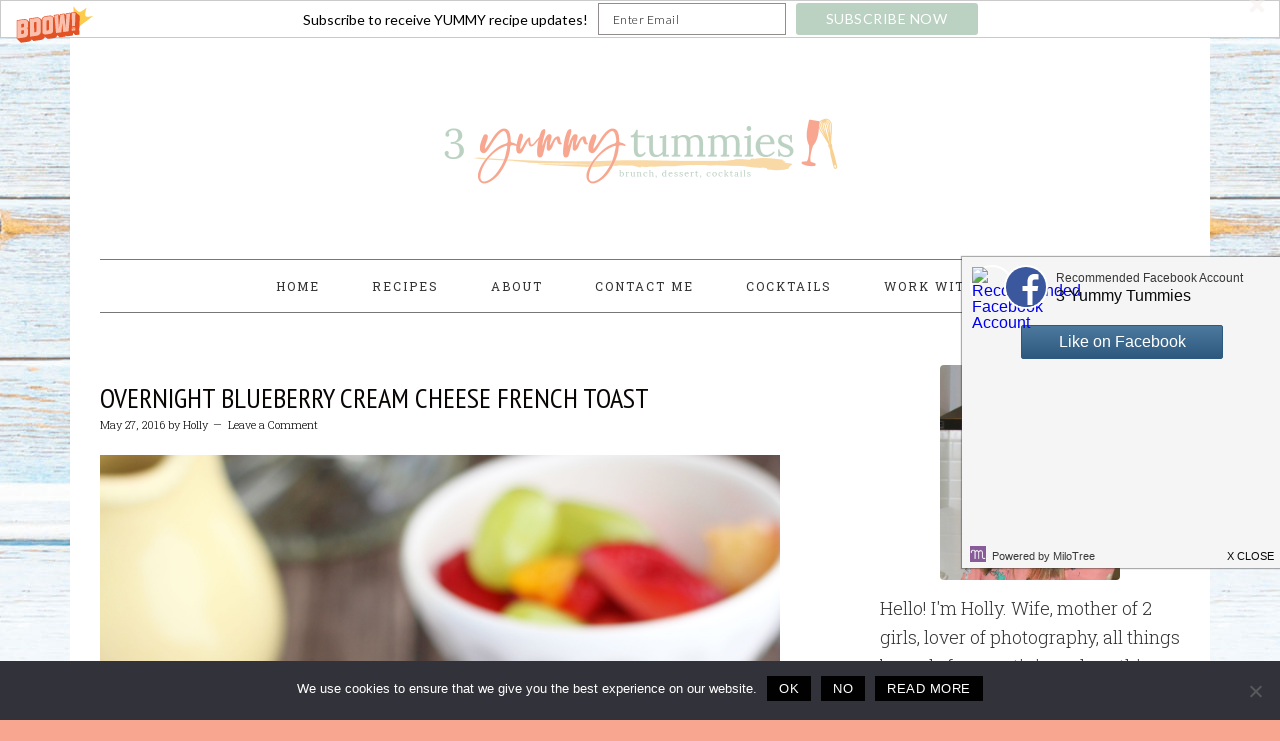

--- FILE ---
content_type: text/html; charset=UTF-8
request_url: https://www.3yummytummies.com/tag/baked-french-toast/
body_size: 17034
content:
<!DOCTYPE html>
<html dir="ltr" lang="en-US" prefix="og: https://ogp.me/ns#">
<head >
<meta charset="UTF-8" />
<meta name="viewport" content="width=device-width, initial-scale=1" />

		<!-- All in One SEO 4.9.3 - aioseo.com -->
	<meta name="robots" content="max-image-preview:large" />
	<meta name="google-site-verification" content="-xyp1ei6uGk6WFOsrkttB7_pWdVACdgH6zyUvraAU2M" />
	<meta name="msvalidate.01" content="EED0C870C7A9C95E2648433A88A16EA3" />
	<link rel="canonical" href="https://www.3yummytummies.com/tag/baked-french-toast/" />
	<meta name="generator" content="All in One SEO (AIOSEO) 4.9.3" />
		<script type="application/ld+json" class="aioseo-schema">
			{"@context":"https:\/\/schema.org","@graph":[{"@type":"BreadcrumbList","@id":"https:\/\/www.3yummytummies.com\/tag\/baked-french-toast\/#breadcrumblist","itemListElement":[{"@type":"ListItem","@id":"https:\/\/www.3yummytummies.com#listItem","position":1,"name":"Home","item":"https:\/\/www.3yummytummies.com","nextItem":{"@type":"ListItem","@id":"https:\/\/www.3yummytummies.com\/tag\/baked-french-toast\/#listItem","name":"Baked French Toast"}},{"@type":"ListItem","@id":"https:\/\/www.3yummytummies.com\/tag\/baked-french-toast\/#listItem","position":2,"name":"Baked French Toast","previousItem":{"@type":"ListItem","@id":"https:\/\/www.3yummytummies.com#listItem","name":"Home"}}]},{"@type":"CollectionPage","@id":"https:\/\/www.3yummytummies.com\/tag\/baked-french-toast\/#collectionpage","url":"https:\/\/www.3yummytummies.com\/tag\/baked-french-toast\/","name":"Baked French Toast | 3 Yummy Tummies","inLanguage":"en-US","isPartOf":{"@id":"https:\/\/www.3yummytummies.com\/#website"},"breadcrumb":{"@id":"https:\/\/www.3yummytummies.com\/tag\/baked-french-toast\/#breadcrumblist"}},{"@type":"Organization","@id":"https:\/\/www.3yummytummies.com\/#organization","name":"3 Yummy Tummies","description":"Specializing in Brunch, Desserts and Cocktails","url":"https:\/\/www.3yummytummies.com\/","logo":{"@type":"ImageObject","url":"https:\/\/www.3yummytummies.com\/wp-content\/uploads\/2018\/05\/3-yummy-tummies-square.png","@id":"https:\/\/www.3yummytummies.com\/tag\/baked-french-toast\/#organizationLogo","width":801,"height":800},"image":{"@id":"https:\/\/www.3yummytummies.com\/tag\/baked-french-toast\/#organizationLogo"},"sameAs":["https:\/\/www.facebook.com\/holly3yummytummies\/","https:\/\/twitter.com\/3yummytummies","https:\/\/www.instagram.com\/3yummytummies\/","https:\/\/www.pinterest.com\/3yummytummies"]},{"@type":"WebSite","@id":"https:\/\/www.3yummytummies.com\/#website","url":"https:\/\/www.3yummytummies.com\/","name":"3 Yummy Tummies","description":"Specializing in Brunch, Desserts and Cocktails","inLanguage":"en-US","publisher":{"@id":"https:\/\/www.3yummytummies.com\/#organization"}}]}
		</script>
		<!-- All in One SEO -->

<meta name="pinterest-rich-pin" content="false" />
			<style type="text/css">
				.slide-excerpt { width: 100%; }
				.slide-excerpt { bottom: 0; }
				.slide-excerpt { right: 0; }
				.flexslider { max-width: 680px; max-height: 680px; }
				.slide-image { max-height: 680px; }
			</style>
	<!-- This site is optimized with the Yoast SEO plugin v20.2.1 - https://yoast.com/wordpress/plugins/seo/ -->
	<title>Baked French Toast | 3 Yummy Tummies</title>
	<link rel="canonical" href="https://www.3yummytummies.com/tag/baked-french-toast/" />
	<meta property="og:locale" content="en_US" />
	<meta property="og:type" content="article" />
	<meta property="og:title" content="Baked French Toast Archives - 3 Yummy Tummies" />
	<meta property="og:url" content="https://www.3yummytummies.com/tag/baked-french-toast/" />
	<meta property="og:site_name" content="3 Yummy Tummies" />
	<meta name="twitter:card" content="summary_large_image" />
	<meta name="twitter:site" content="@3yummytummies" />
	<script type="application/ld+json" class="yoast-schema-graph">{"@context":"https://schema.org","@graph":[{"@type":"CollectionPage","@id":"https://www.3yummytummies.com/tag/baked-french-toast/","url":"https://www.3yummytummies.com/tag/baked-french-toast/","name":"Baked French Toast Archives - 3 Yummy Tummies","isPartOf":{"@id":"https://www.3yummytummies.com/#website"},"primaryImageOfPage":{"@id":"https://www.3yummytummies.com/tag/baked-french-toast/#primaryimage"},"image":{"@id":"https://www.3yummytummies.com/tag/baked-french-toast/#primaryimage"},"thumbnailUrl":"https://www.3yummytummies.com/wp-content/uploads/2016/05/Overnight-Blueberry-Cream-Cheese-French-Toast-2.jpg","breadcrumb":{"@id":"https://www.3yummytummies.com/tag/baked-french-toast/#breadcrumb"},"inLanguage":"en-US"},{"@type":"ImageObject","inLanguage":"en-US","@id":"https://www.3yummytummies.com/tag/baked-french-toast/#primaryimage","url":"https://www.3yummytummies.com/wp-content/uploads/2016/05/Overnight-Blueberry-Cream-Cheese-French-Toast-2.jpg","contentUrl":"https://www.3yummytummies.com/wp-content/uploads/2016/05/Overnight-Blueberry-Cream-Cheese-French-Toast-2.jpg","width":3456,"height":5184},{"@type":"BreadcrumbList","@id":"https://www.3yummytummies.com/tag/baked-french-toast/#breadcrumb","itemListElement":[{"@type":"ListItem","position":1,"name":"Home","item":"https://www.3yummytummies.com/"},{"@type":"ListItem","position":2,"name":"Baked French Toast"}]},{"@type":"WebSite","@id":"https://www.3yummytummies.com/#website","url":"https://www.3yummytummies.com/","name":"3 Yummy Tummies","description":"Specializing in Brunch, Desserts and Cocktails","publisher":{"@id":"https://www.3yummytummies.com/#organization"},"potentialAction":[{"@type":"SearchAction","target":{"@type":"EntryPoint","urlTemplate":"https://www.3yummytummies.com/?s={search_term_string}"},"query-input":"required name=search_term_string"}],"inLanguage":"en-US"},{"@type":"Organization","@id":"https://www.3yummytummies.com/#organization","name":"3 Yummy Tummies","url":"https://www.3yummytummies.com/","logo":{"@type":"ImageObject","inLanguage":"en-US","@id":"https://www.3yummytummies.com/#/schema/logo/image/","url":"https://www.3yummytummies.com/wp-content/uploads/2018/05/3-yummy-tummies-square.png","contentUrl":"https://www.3yummytummies.com/wp-content/uploads/2018/05/3-yummy-tummies-square.png","width":801,"height":800,"caption":"3 Yummy Tummies"},"image":{"@id":"https://www.3yummytummies.com/#/schema/logo/image/"},"sameAs":["https://www.facebook.com/holly3yummytummies/","https://twitter.com/3yummytummies","https://www.instagram.com/3yummytummies/","https://www.pinterest.com/3yummytummies"]}]}</script>
	<!-- / Yoast SEO plugin. -->


<link rel='dns-prefetch' href='//scripts.mediavine.com' />
<link rel='dns-prefetch' href='//d4ebx5h0p80bx.cloudfront.net' />
<link rel='dns-prefetch' href='//fonts.googleapis.com' />
<link rel='dns-prefetch' href='//s.w.org' />
<link rel="alternate" type="application/rss+xml" title="3 Yummy Tummies &raquo; Feed" href="https://www.3yummytummies.com/feed/" />
<link rel="alternate" type="application/rss+xml" title="3 Yummy Tummies &raquo; Comments Feed" href="https://www.3yummytummies.com/comments/feed/" />
<script id="wpp-js" src="https://www.3yummytummies.com/wp-content/plugins/wordpress-popular-posts/assets/js/wpp.min.js?ver=7.3.1" data-sampling="0" data-sampling-rate="100" data-api-url="https://www.3yummytummies.com/wp-json/wordpress-popular-posts" data-post-id="0" data-token="f42bd2d860" data-lang="0" data-debug="0" type="text/javascript"></script>
<link rel="alternate" type="application/rss+xml" title="3 Yummy Tummies &raquo; Baked French Toast Tag Feed" href="https://www.3yummytummies.com/tag/baked-french-toast/feed/" />
<script>(()=>{"use strict";const e=[400,500,600,700,800,900],t=e=>`wprm-min-${e}`,n=e=>`wprm-max-${e}`,s=new Set,o="ResizeObserver"in window,r=o?new ResizeObserver((e=>{for(const t of e)c(t.target)})):null,i=.5/(window.devicePixelRatio||1);function c(s){const o=s.getBoundingClientRect().width||0;for(let r=0;r<e.length;r++){const c=e[r],a=o<=c+i;o>c+i?s.classList.add(t(c)):s.classList.remove(t(c)),a?s.classList.add(n(c)):s.classList.remove(n(c))}}function a(e){s.has(e)||(s.add(e),r&&r.observe(e),c(e))}!function(e=document){e.querySelectorAll(".wprm-recipe").forEach(a)}();if(new MutationObserver((e=>{for(const t of e)for(const e of t.addedNodes)e instanceof Element&&(e.matches?.(".wprm-recipe")&&a(e),e.querySelectorAll?.(".wprm-recipe").forEach(a))})).observe(document.documentElement,{childList:!0,subtree:!0}),!o){let e=0;addEventListener("resize",(()=>{e&&cancelAnimationFrame(e),e=requestAnimationFrame((()=>s.forEach(c)))}),{passive:!0})}})();</script>		<!-- This site uses the Google Analytics by MonsterInsights plugin v9.11.1 - Using Analytics tracking - https://www.monsterinsights.com/ -->
							<script src="//www.googletagmanager.com/gtag/js?id=G-F5LSMMX3XX"  data-cfasync="false" data-wpfc-render="false" type="text/javascript" async></script>
			<script data-cfasync="false" data-wpfc-render="false" type="text/javascript">
				var mi_version = '9.11.1';
				var mi_track_user = true;
				var mi_no_track_reason = '';
								var MonsterInsightsDefaultLocations = {"page_location":"https:\/\/www.3yummytummies.com\/tag\/baked-french-toast\/"};
								if ( typeof MonsterInsightsPrivacyGuardFilter === 'function' ) {
					var MonsterInsightsLocations = (typeof MonsterInsightsExcludeQuery === 'object') ? MonsterInsightsPrivacyGuardFilter( MonsterInsightsExcludeQuery ) : MonsterInsightsPrivacyGuardFilter( MonsterInsightsDefaultLocations );
				} else {
					var MonsterInsightsLocations = (typeof MonsterInsightsExcludeQuery === 'object') ? MonsterInsightsExcludeQuery : MonsterInsightsDefaultLocations;
				}

								var disableStrs = [
										'ga-disable-G-F5LSMMX3XX',
									];

				/* Function to detect opted out users */
				function __gtagTrackerIsOptedOut() {
					for (var index = 0; index < disableStrs.length; index++) {
						if (document.cookie.indexOf(disableStrs[index] + '=true') > -1) {
							return true;
						}
					}

					return false;
				}

				/* Disable tracking if the opt-out cookie exists. */
				if (__gtagTrackerIsOptedOut()) {
					for (var index = 0; index < disableStrs.length; index++) {
						window[disableStrs[index]] = true;
					}
				}

				/* Opt-out function */
				function __gtagTrackerOptout() {
					for (var index = 0; index < disableStrs.length; index++) {
						document.cookie = disableStrs[index] + '=true; expires=Thu, 31 Dec 2099 23:59:59 UTC; path=/';
						window[disableStrs[index]] = true;
					}
				}

				if ('undefined' === typeof gaOptout) {
					function gaOptout() {
						__gtagTrackerOptout();
					}
				}
								window.dataLayer = window.dataLayer || [];

				window.MonsterInsightsDualTracker = {
					helpers: {},
					trackers: {},
				};
				if (mi_track_user) {
					function __gtagDataLayer() {
						dataLayer.push(arguments);
					}

					function __gtagTracker(type, name, parameters) {
						if (!parameters) {
							parameters = {};
						}

						if (parameters.send_to) {
							__gtagDataLayer.apply(null, arguments);
							return;
						}

						if (type === 'event') {
														parameters.send_to = monsterinsights_frontend.v4_id;
							var hookName = name;
							if (typeof parameters['event_category'] !== 'undefined') {
								hookName = parameters['event_category'] + ':' + name;
							}

							if (typeof MonsterInsightsDualTracker.trackers[hookName] !== 'undefined') {
								MonsterInsightsDualTracker.trackers[hookName](parameters);
							} else {
								__gtagDataLayer('event', name, parameters);
							}
							
						} else {
							__gtagDataLayer.apply(null, arguments);
						}
					}

					__gtagTracker('js', new Date());
					__gtagTracker('set', {
						'developer_id.dZGIzZG': true,
											});
					if ( MonsterInsightsLocations.page_location ) {
						__gtagTracker('set', MonsterInsightsLocations);
					}
										__gtagTracker('config', 'G-F5LSMMX3XX', {"forceSSL":"true","link_attribution":"true"} );
										window.gtag = __gtagTracker;										(function () {
						/* https://developers.google.com/analytics/devguides/collection/analyticsjs/ */
						/* ga and __gaTracker compatibility shim. */
						var noopfn = function () {
							return null;
						};
						var newtracker = function () {
							return new Tracker();
						};
						var Tracker = function () {
							return null;
						};
						var p = Tracker.prototype;
						p.get = noopfn;
						p.set = noopfn;
						p.send = function () {
							var args = Array.prototype.slice.call(arguments);
							args.unshift('send');
							__gaTracker.apply(null, args);
						};
						var __gaTracker = function () {
							var len = arguments.length;
							if (len === 0) {
								return;
							}
							var f = arguments[len - 1];
							if (typeof f !== 'object' || f === null || typeof f.hitCallback !== 'function') {
								if ('send' === arguments[0]) {
									var hitConverted, hitObject = false, action;
									if ('event' === arguments[1]) {
										if ('undefined' !== typeof arguments[3]) {
											hitObject = {
												'eventAction': arguments[3],
												'eventCategory': arguments[2],
												'eventLabel': arguments[4],
												'value': arguments[5] ? arguments[5] : 1,
											}
										}
									}
									if ('pageview' === arguments[1]) {
										if ('undefined' !== typeof arguments[2]) {
											hitObject = {
												'eventAction': 'page_view',
												'page_path': arguments[2],
											}
										}
									}
									if (typeof arguments[2] === 'object') {
										hitObject = arguments[2];
									}
									if (typeof arguments[5] === 'object') {
										Object.assign(hitObject, arguments[5]);
									}
									if ('undefined' !== typeof arguments[1].hitType) {
										hitObject = arguments[1];
										if ('pageview' === hitObject.hitType) {
											hitObject.eventAction = 'page_view';
										}
									}
									if (hitObject) {
										action = 'timing' === arguments[1].hitType ? 'timing_complete' : hitObject.eventAction;
										hitConverted = mapArgs(hitObject);
										__gtagTracker('event', action, hitConverted);
									}
								}
								return;
							}

							function mapArgs(args) {
								var arg, hit = {};
								var gaMap = {
									'eventCategory': 'event_category',
									'eventAction': 'event_action',
									'eventLabel': 'event_label',
									'eventValue': 'event_value',
									'nonInteraction': 'non_interaction',
									'timingCategory': 'event_category',
									'timingVar': 'name',
									'timingValue': 'value',
									'timingLabel': 'event_label',
									'page': 'page_path',
									'location': 'page_location',
									'title': 'page_title',
									'referrer' : 'page_referrer',
								};
								for (arg in args) {
																		if (!(!args.hasOwnProperty(arg) || !gaMap.hasOwnProperty(arg))) {
										hit[gaMap[arg]] = args[arg];
									} else {
										hit[arg] = args[arg];
									}
								}
								return hit;
							}

							try {
								f.hitCallback();
							} catch (ex) {
							}
						};
						__gaTracker.create = newtracker;
						__gaTracker.getByName = newtracker;
						__gaTracker.getAll = function () {
							return [];
						};
						__gaTracker.remove = noopfn;
						__gaTracker.loaded = true;
						window['__gaTracker'] = __gaTracker;
					})();
									} else {
										console.log("");
					(function () {
						function __gtagTracker() {
							return null;
						}

						window['__gtagTracker'] = __gtagTracker;
						window['gtag'] = __gtagTracker;
					})();
									}
			</script>
							<!-- / Google Analytics by MonsterInsights -->
		<script type="text/javascript">
window._wpemojiSettings = {"baseUrl":"https:\/\/s.w.org\/images\/core\/emoji\/14.0.0\/72x72\/","ext":".png","svgUrl":"https:\/\/s.w.org\/images\/core\/emoji\/14.0.0\/svg\/","svgExt":".svg","source":{"concatemoji":"https:\/\/www.3yummytummies.com\/wp-includes\/js\/wp-emoji-release.min.js?ver=4d28255237f52d58f839fd28b9f7950e"}};
/*! This file is auto-generated */
!function(e,a,t){var n,r,o,i=a.createElement("canvas"),p=i.getContext&&i.getContext("2d");function s(e,t){var a=String.fromCharCode,e=(p.clearRect(0,0,i.width,i.height),p.fillText(a.apply(this,e),0,0),i.toDataURL());return p.clearRect(0,0,i.width,i.height),p.fillText(a.apply(this,t),0,0),e===i.toDataURL()}function c(e){var t=a.createElement("script");t.src=e,t.defer=t.type="text/javascript",a.getElementsByTagName("head")[0].appendChild(t)}for(o=Array("flag","emoji"),t.supports={everything:!0,everythingExceptFlag:!0},r=0;r<o.length;r++)t.supports[o[r]]=function(e){if(!p||!p.fillText)return!1;switch(p.textBaseline="top",p.font="600 32px Arial",e){case"flag":return s([127987,65039,8205,9895,65039],[127987,65039,8203,9895,65039])?!1:!s([55356,56826,55356,56819],[55356,56826,8203,55356,56819])&&!s([55356,57332,56128,56423,56128,56418,56128,56421,56128,56430,56128,56423,56128,56447],[55356,57332,8203,56128,56423,8203,56128,56418,8203,56128,56421,8203,56128,56430,8203,56128,56423,8203,56128,56447]);case"emoji":return!s([129777,127995,8205,129778,127999],[129777,127995,8203,129778,127999])}return!1}(o[r]),t.supports.everything=t.supports.everything&&t.supports[o[r]],"flag"!==o[r]&&(t.supports.everythingExceptFlag=t.supports.everythingExceptFlag&&t.supports[o[r]]);t.supports.everythingExceptFlag=t.supports.everythingExceptFlag&&!t.supports.flag,t.DOMReady=!1,t.readyCallback=function(){t.DOMReady=!0},t.supports.everything||(n=function(){t.readyCallback()},a.addEventListener?(a.addEventListener("DOMContentLoaded",n,!1),e.addEventListener("load",n,!1)):(e.attachEvent("onload",n),a.attachEvent("onreadystatechange",function(){"complete"===a.readyState&&t.readyCallback()})),(e=t.source||{}).concatemoji?c(e.concatemoji):e.wpemoji&&e.twemoji&&(c(e.twemoji),c(e.wpemoji)))}(window,document,window._wpemojiSettings);
</script>
<style type="text/css">
img.wp-smiley,
img.emoji {
	display: inline !important;
	border: none !important;
	box-shadow: none !important;
	height: 1em !important;
	width: 1em !important;
	margin: 0 0.07em !important;
	vertical-align: -0.1em !important;
	background: none !important;
	padding: 0 !important;
}
</style>
	<link rel='stylesheet' id='litespeed-cache-dummy-css'  href='https://www.3yummytummies.com/wp-content/plugins/litespeed-cache/assets/css/litespeed-dummy.css?ver=4d28255237f52d58f839fd28b9f7950e' type='text/css' media='all' />
<link rel='stylesheet' id='fpw_styles_css-css'  href='https://www.3yummytummies.com/wp-content/plugins/feature-a-page-widget/css/fpw_styles.css?ver=2.1.0' type='text/css' media='all' />
<link rel='stylesheet' id='foodie-pro-theme-css'  href='https://www.3yummytummies.com/wp-content/themes/foodiepro/style.css?ver=2.1.3' type='text/css' media='all' />
<style id='foodie-pro-theme-inline-css' type='text/css'>
body{background:#f8a690;font-family:"Roboto Slab","Helvetica Neue",sans-serif;font-size:18px;}.recipes-top, .footer-widgets, .form-allowed-tags{background:#ffffff;}.site-title a, .site-title a:hover{color:#000000;}h1.entry-title, .entry-title a, .widgettitle, .recipes-top .widgettitle, .footer-widgets .widgettitle{color:#0a0505;}.entry-meta, .post-info, .post-meta, .site-footer{color:#000000;}.footer-widgets, .recipes-top, .form-allowed-tags{color:#000000;}.before-header, .enews-widget, .before-header .widgettitle, .enews-widget .widgettitle{color:#000000;}a, .entry-meta a, .post-info a, .post-meta a, .site-footer a, .entry-content a{color:#000000;}a:hover, .entry-meta a:hover, .post-info a:hover, .post-meta a:hover, .site-footer a:hover{color:#000000;}input, select, textarea, .wp-caption-text, .site-description, .entry-meta, .post-info, .post-meta{font-family:"Roboto Slab","Helvetica Neue",sans-serif;font-style:normal;}h1, h2, h3, h4, h5, h6, .site-title, .entry-title, .widgettitle{font-family:"PT Sans Narrow","Helvetica Neue",sans-serif;}
</style>
<link rel='stylesheet' id='wp-block-library-css'  href='https://www.3yummytummies.com/wp-includes/css/dist/block-library/style.min.css?ver=4d28255237f52d58f839fd28b9f7950e' type='text/css' media='all' />
<link rel='stylesheet' id='aioseo/css/src/vue/standalone/blocks/table-of-contents/global.scss-css'  href='https://www.3yummytummies.com/wp-content/plugins/all-in-one-seo-pack/dist/Lite/assets/css/table-of-contents/global.e90f6d47.css?ver=4.9.3' type='text/css' media='all' />
<link rel='stylesheet' id='wprm-public-css'  href='https://www.3yummytummies.com/wp-content/plugins/wp-recipe-maker/dist/public-legacy.css?ver=10.2.4' type='text/css' media='all' />
<style id='global-styles-inline-css' type='text/css'>
body{--wp--preset--color--black: #000000;--wp--preset--color--cyan-bluish-gray: #abb8c3;--wp--preset--color--white: #ffffff;--wp--preset--color--pale-pink: #f78da7;--wp--preset--color--vivid-red: #cf2e2e;--wp--preset--color--luminous-vivid-orange: #ff6900;--wp--preset--color--luminous-vivid-amber: #fcb900;--wp--preset--color--light-green-cyan: #7bdcb5;--wp--preset--color--vivid-green-cyan: #00d084;--wp--preset--color--pale-cyan-blue: #8ed1fc;--wp--preset--color--vivid-cyan-blue: #0693e3;--wp--preset--color--vivid-purple: #9b51e0;--wp--preset--gradient--vivid-cyan-blue-to-vivid-purple: linear-gradient(135deg,rgba(6,147,227,1) 0%,rgb(155,81,224) 100%);--wp--preset--gradient--light-green-cyan-to-vivid-green-cyan: linear-gradient(135deg,rgb(122,220,180) 0%,rgb(0,208,130) 100%);--wp--preset--gradient--luminous-vivid-amber-to-luminous-vivid-orange: linear-gradient(135deg,rgba(252,185,0,1) 0%,rgba(255,105,0,1) 100%);--wp--preset--gradient--luminous-vivid-orange-to-vivid-red: linear-gradient(135deg,rgba(255,105,0,1) 0%,rgb(207,46,46) 100%);--wp--preset--gradient--very-light-gray-to-cyan-bluish-gray: linear-gradient(135deg,rgb(238,238,238) 0%,rgb(169,184,195) 100%);--wp--preset--gradient--cool-to-warm-spectrum: linear-gradient(135deg,rgb(74,234,220) 0%,rgb(151,120,209) 20%,rgb(207,42,186) 40%,rgb(238,44,130) 60%,rgb(251,105,98) 80%,rgb(254,248,76) 100%);--wp--preset--gradient--blush-light-purple: linear-gradient(135deg,rgb(255,206,236) 0%,rgb(152,150,240) 100%);--wp--preset--gradient--blush-bordeaux: linear-gradient(135deg,rgb(254,205,165) 0%,rgb(254,45,45) 50%,rgb(107,0,62) 100%);--wp--preset--gradient--luminous-dusk: linear-gradient(135deg,rgb(255,203,112) 0%,rgb(199,81,192) 50%,rgb(65,88,208) 100%);--wp--preset--gradient--pale-ocean: linear-gradient(135deg,rgb(255,245,203) 0%,rgb(182,227,212) 50%,rgb(51,167,181) 100%);--wp--preset--gradient--electric-grass: linear-gradient(135deg,rgb(202,248,128) 0%,rgb(113,206,126) 100%);--wp--preset--gradient--midnight: linear-gradient(135deg,rgb(2,3,129) 0%,rgb(40,116,252) 100%);--wp--preset--duotone--dark-grayscale: url('#wp-duotone-dark-grayscale');--wp--preset--duotone--grayscale: url('#wp-duotone-grayscale');--wp--preset--duotone--purple-yellow: url('#wp-duotone-purple-yellow');--wp--preset--duotone--blue-red: url('#wp-duotone-blue-red');--wp--preset--duotone--midnight: url('#wp-duotone-midnight');--wp--preset--duotone--magenta-yellow: url('#wp-duotone-magenta-yellow');--wp--preset--duotone--purple-green: url('#wp-duotone-purple-green');--wp--preset--duotone--blue-orange: url('#wp-duotone-blue-orange');--wp--preset--font-size--small: 13px;--wp--preset--font-size--medium: 20px;--wp--preset--font-size--large: 36px;--wp--preset--font-size--x-large: 42px;}.has-black-color{color: var(--wp--preset--color--black) !important;}.has-cyan-bluish-gray-color{color: var(--wp--preset--color--cyan-bluish-gray) !important;}.has-white-color{color: var(--wp--preset--color--white) !important;}.has-pale-pink-color{color: var(--wp--preset--color--pale-pink) !important;}.has-vivid-red-color{color: var(--wp--preset--color--vivid-red) !important;}.has-luminous-vivid-orange-color{color: var(--wp--preset--color--luminous-vivid-orange) !important;}.has-luminous-vivid-amber-color{color: var(--wp--preset--color--luminous-vivid-amber) !important;}.has-light-green-cyan-color{color: var(--wp--preset--color--light-green-cyan) !important;}.has-vivid-green-cyan-color{color: var(--wp--preset--color--vivid-green-cyan) !important;}.has-pale-cyan-blue-color{color: var(--wp--preset--color--pale-cyan-blue) !important;}.has-vivid-cyan-blue-color{color: var(--wp--preset--color--vivid-cyan-blue) !important;}.has-vivid-purple-color{color: var(--wp--preset--color--vivid-purple) !important;}.has-black-background-color{background-color: var(--wp--preset--color--black) !important;}.has-cyan-bluish-gray-background-color{background-color: var(--wp--preset--color--cyan-bluish-gray) !important;}.has-white-background-color{background-color: var(--wp--preset--color--white) !important;}.has-pale-pink-background-color{background-color: var(--wp--preset--color--pale-pink) !important;}.has-vivid-red-background-color{background-color: var(--wp--preset--color--vivid-red) !important;}.has-luminous-vivid-orange-background-color{background-color: var(--wp--preset--color--luminous-vivid-orange) !important;}.has-luminous-vivid-amber-background-color{background-color: var(--wp--preset--color--luminous-vivid-amber) !important;}.has-light-green-cyan-background-color{background-color: var(--wp--preset--color--light-green-cyan) !important;}.has-vivid-green-cyan-background-color{background-color: var(--wp--preset--color--vivid-green-cyan) !important;}.has-pale-cyan-blue-background-color{background-color: var(--wp--preset--color--pale-cyan-blue) !important;}.has-vivid-cyan-blue-background-color{background-color: var(--wp--preset--color--vivid-cyan-blue) !important;}.has-vivid-purple-background-color{background-color: var(--wp--preset--color--vivid-purple) !important;}.has-black-border-color{border-color: var(--wp--preset--color--black) !important;}.has-cyan-bluish-gray-border-color{border-color: var(--wp--preset--color--cyan-bluish-gray) !important;}.has-white-border-color{border-color: var(--wp--preset--color--white) !important;}.has-pale-pink-border-color{border-color: var(--wp--preset--color--pale-pink) !important;}.has-vivid-red-border-color{border-color: var(--wp--preset--color--vivid-red) !important;}.has-luminous-vivid-orange-border-color{border-color: var(--wp--preset--color--luminous-vivid-orange) !important;}.has-luminous-vivid-amber-border-color{border-color: var(--wp--preset--color--luminous-vivid-amber) !important;}.has-light-green-cyan-border-color{border-color: var(--wp--preset--color--light-green-cyan) !important;}.has-vivid-green-cyan-border-color{border-color: var(--wp--preset--color--vivid-green-cyan) !important;}.has-pale-cyan-blue-border-color{border-color: var(--wp--preset--color--pale-cyan-blue) !important;}.has-vivid-cyan-blue-border-color{border-color: var(--wp--preset--color--vivid-cyan-blue) !important;}.has-vivid-purple-border-color{border-color: var(--wp--preset--color--vivid-purple) !important;}.has-vivid-cyan-blue-to-vivid-purple-gradient-background{background: var(--wp--preset--gradient--vivid-cyan-blue-to-vivid-purple) !important;}.has-light-green-cyan-to-vivid-green-cyan-gradient-background{background: var(--wp--preset--gradient--light-green-cyan-to-vivid-green-cyan) !important;}.has-luminous-vivid-amber-to-luminous-vivid-orange-gradient-background{background: var(--wp--preset--gradient--luminous-vivid-amber-to-luminous-vivid-orange) !important;}.has-luminous-vivid-orange-to-vivid-red-gradient-background{background: var(--wp--preset--gradient--luminous-vivid-orange-to-vivid-red) !important;}.has-very-light-gray-to-cyan-bluish-gray-gradient-background{background: var(--wp--preset--gradient--very-light-gray-to-cyan-bluish-gray) !important;}.has-cool-to-warm-spectrum-gradient-background{background: var(--wp--preset--gradient--cool-to-warm-spectrum) !important;}.has-blush-light-purple-gradient-background{background: var(--wp--preset--gradient--blush-light-purple) !important;}.has-blush-bordeaux-gradient-background{background: var(--wp--preset--gradient--blush-bordeaux) !important;}.has-luminous-dusk-gradient-background{background: var(--wp--preset--gradient--luminous-dusk) !important;}.has-pale-ocean-gradient-background{background: var(--wp--preset--gradient--pale-ocean) !important;}.has-electric-grass-gradient-background{background: var(--wp--preset--gradient--electric-grass) !important;}.has-midnight-gradient-background{background: var(--wp--preset--gradient--midnight) !important;}.has-small-font-size{font-size: var(--wp--preset--font-size--small) !important;}.has-medium-font-size{font-size: var(--wp--preset--font-size--medium) !important;}.has-large-font-size{font-size: var(--wp--preset--font-size--large) !important;}.has-x-large-font-size{font-size: var(--wp--preset--font-size--x-large) !important;}
</style>
<link rel='stylesheet' id='crp-style-rounded-thumbs-css'  href='https://www.3yummytummies.com/wp-content/plugins/contextual-related-posts/css/rounded-thumbs.min.css?ver=3.3.3' type='text/css' media='all' />
<style id='crp-style-rounded-thumbs-inline-css' type='text/css'>

			.crp_related.crp-rounded-thumbs a {
			  width: 150px;
			  height: 150px;
			  text-decoration: none;
			}
			.crp_related.crp-rounded-thumbs img {
			  max-width: 150px;
			  margin: auto;
			}
			.crp_related.crp-rounded-thumbs .crp_title {
			  width: 100%;
			}
			
</style>
<link rel='stylesheet' id='cookie-notice-front-css'  href='https://www.3yummytummies.com/wp-content/plugins/cookie-notice/css/front.min.css?ver=2.5.9' type='text/css' media='all' />
<link rel='stylesheet' id='fontawesome-css'  href='https://www.3yummytummies.com/wp-content/plugins/kantbtrue-about-me/front/icons/css/all.min.css?ver=5.13' type='text/css' media='all' />
<link rel='stylesheet' id='KBTAM-front-css'  href='https://www.3yummytummies.com/wp-content/plugins/kantbtrue-about-me/front/css/style.css?ver=1.2' type='text/css' media='all' />
<link rel='stylesheet' id='ShowebloginFbpagePluginStyle-css'  href='https://www.3yummytummies.com/wp-content/plugins/showeblogin-facebook-page-like-box/css/style.css?ver=4d28255237f52d58f839fd28b9f7950e' type='text/css' media='all' />
<link rel='stylesheet' id='dpsp-frontend-style-pro-css'  href='https://www.3yummytummies.com/wp-content/plugins/social-pug/assets/css/style-frontend-pro.css?ver=2.7.0' type='text/css' media='all' />
<link rel='stylesheet' id='fontawesomepublic-css'  href='https://www.3yummytummies.com/wp-content/plugins/wdv-about-me-widget/public/../includes/fonts/css/all.min.css?ver=5.9.0' type='text/css' media='all' />
<link rel='stylesheet' id='fontawesomepublicv4-css'  href='https://www.3yummytummies.com/wp-content/plugins/wdv-about-me-widget/public/../includes/fonts/css/v4-shims.min.css?ver=5.9.0' type='text/css' media='all' />
<link rel='stylesheet' id='publiccss-css'  href='https://www.3yummytummies.com/wp-content/plugins/wdv-about-me-widget/public/css/wdv-about-me-widget-public.css?ver=1.2.6' type='text/css' media='all' />
<link rel='stylesheet' id='wprm-template-css'  href='https://www.3yummytummies.com/wp-content/plugins/wp-recipe-maker/templates/recipe/legacy/tastefully-simple/tastefully-simple.min.css?ver=10.2.4' type='text/css' media='all' />
<link rel='stylesheet' id='wpos-slick-style-css'  href='https://www.3yummytummies.com/wp-content/plugins/wp-trending-post-slider-and-widget/assets/css/slick.css?ver=1.8.4' type='text/css' media='all' />
<link rel='stylesheet' id='wtpsw-public-style-css'  href='https://www.3yummytummies.com/wp-content/plugins/wp-trending-post-slider-and-widget/assets/css/wtpsw-public.css?ver=1.8.4' type='text/css' media='all' />
<link rel='stylesheet' id='wordpress-popular-posts-css-css'  href='https://www.3yummytummies.com/wp-content/plugins/wordpress-popular-posts/assets/css/wpp.css?ver=7.3.1' type='text/css' media='all' />
<link rel='stylesheet' id='google-fonts-css'  href='//fonts.googleapis.com/css?family=Roboto+Slab%3Aregular%2C700%2C300%7CPT+Sans+Narrow%3Aregular%2C700%26subset%3Dlatin%2C&#038;ver=2.1.3' type='text/css' media='all' />
<link rel='stylesheet' id='simple-social-icons-font-css'  href='https://www.3yummytummies.com/wp-content/plugins/simple-social-icons/css/style.css?ver=3.0.2' type='text/css' media='all' />
<link rel='stylesheet' id='RecipeIndexStyleSheets-css'  href='https://www.3yummytummies.com/wp-content/plugins/visual-recipe-index/css/style.css?ver=4d28255237f52d58f839fd28b9f7950e' type='text/css' media='all' />
<link rel='stylesheet' id='slider_styles-css'  href='https://www.3yummytummies.com/wp-content/plugins/genesis-responsive-slider/assets/style.css?ver=1.0.1' type='text/css' media='all' />
<script type='text/javascript' src='https://www.3yummytummies.com/wp-includes/js/jquery/jquery.min.js?ver=3.6.0' id='jquery-core-js'></script>
<script type='text/javascript' src='https://www.3yummytummies.com/wp-includes/js/jquery/jquery-migrate.min.js?ver=3.3.2' id='jquery-migrate-js'></script>
<script type='text/javascript' src='https://www.3yummytummies.com/wp-content/plugins/dropdown-menu-widget/scripts/include.js?ver=4d28255237f52d58f839fd28b9f7950e' id='dropdown-ie-support-js'></script>
<script type='text/javascript' src='https://www.3yummytummies.com/wp-content/plugins/google-analytics-premium/assets/js/frontend-gtag.min.js?ver=9.11.1' id='monsterinsights-frontend-script-js'></script>
<script data-cfasync="false" data-wpfc-render="false" type="text/javascript" id='monsterinsights-frontend-script-js-extra'>/* <![CDATA[ */
var monsterinsights_frontend = {"js_events_tracking":"true","download_extensions":"doc,pdf,ppt,zip,xls,docx,pptx,xlsx","inbound_paths":"[{\"path\":\"\\\/go\\\/\",\"label\":\"affiliate\"},{\"path\":\"\\\/recommend\\\/\",\"label\":\"affiliate\"}]","home_url":"https:\/\/www.3yummytummies.com","hash_tracking":"false","v4_id":"G-F5LSMMX3XX"};/* ]]> */
</script>
<script type='text/javascript' id='cookie-notice-front-js-before'>
var cnArgs = {"ajaxUrl":"https:\/\/www.3yummytummies.com\/wp-admin\/admin-ajax.php","nonce":"60bc8e65be","hideEffect":"fade","position":"bottom","onScroll":false,"onScrollOffset":100,"onClick":false,"cookieName":"cookie_notice_accepted","cookieTime":2592000,"cookieTimeRejected":2592000,"globalCookie":false,"redirection":false,"cache":true,"revokeCookies":false,"revokeCookiesOpt":"automatic"};
</script>
<script type='text/javascript' src='https://www.3yummytummies.com/wp-content/plugins/cookie-notice/js/front.min.js?ver=2.5.9' id='cookie-notice-front-js'></script>
<script type='text/javascript' async="async" fetchpriority="high" data-noptimize="1" data-cfasync="false" src='https://scripts.mediavine.com/tags/3-yummy-tummies.js?ver=4d28255237f52d58f839fd28b9f7950e' id='mv-script-wrapper-js'></script>
<script type='text/javascript' src='https://www.3yummytummies.com/wp-content/plugins/social-pug/assets/js/front-end-pro.js?ver=2.7.0' id='dpsp-frontend-js-pro-js'></script>
<script type='text/javascript' src='https://www.3yummytummies.com/wp-content/plugins/wdv-about-me-widget/public/js/wdv-about-me-widget-public.js?ver=1.2.6' id='wdv-about-me-widget-js'></script>
<link rel="https://api.w.org/" href="https://www.3yummytummies.com/wp-json/" /><link rel="alternate" type="application/json" href="https://www.3yummytummies.com/wp-json/wp/v2/tags/424" /><link rel="EditURI" type="application/rsd+xml" title="RSD" href="https://www.3yummytummies.com/xmlrpc.php?rsd" />
<link rel="wlwmanifest" type="application/wlwmanifest+xml" href="https://www.3yummytummies.com/wp-includes/wlwmanifest.xml" /> 

<style type="text/css" data-source="Social Pug">
							.dpsp-button-style-5 .dpsp-networks-btns-content .dpsp-network-btn .dpsp-network-icon,
							.dpsp-button-style-5 .dpsp-networks-btns-content .dpsp-network-btn {
								border-color: #f8a690;							
								color: #f8a690;
							}
						</style><script type="text/javascript">
(function(url){
	if(/(?:Chrome\/26\.0\.1410\.63 Safari\/537\.31|WordfenceTestMonBot)/.test(navigator.userAgent)){ return; }
	var addEvent = function(evt, handler) {
		if (window.addEventListener) {
			document.addEventListener(evt, handler, false);
		} else if (window.attachEvent) {
			document.attachEvent('on' + evt, handler);
		}
	};
	var removeEvent = function(evt, handler) {
		if (window.removeEventListener) {
			document.removeEventListener(evt, handler, false);
		} else if (window.detachEvent) {
			document.detachEvent('on' + evt, handler);
		}
	};
	var evts = 'contextmenu dblclick drag dragend dragenter dragleave dragover dragstart drop keydown keypress keyup mousedown mousemove mouseout mouseover mouseup mousewheel scroll'.split(' ');
	var logHuman = function() {
		if (window.wfLogHumanRan) { return; }
		window.wfLogHumanRan = true;
		var wfscr = document.createElement('script');
		wfscr.type = 'text/javascript';
		wfscr.async = true;
		wfscr.src = url + '&r=' + Math.random();
		(document.getElementsByTagName('head')[0]||document.getElementsByTagName('body')[0]).appendChild(wfscr);
		for (var i = 0; i < evts.length; i++) {
			removeEvent(evts[i], logHuman);
		}
	};
	for (var i = 0; i < evts.length; i++) {
		addEvent(evts[i], logHuman);
	}
})('//www.3yummytummies.com/?wordfence_lh=1&hid=45080AB77A9BF6D9AFF9C601184FCFAC');
</script><style type="text/css"> html body .wprm-recipe-container { color: #333333; } html body .wprm-recipe-container a.wprm-recipe-print { color: #333333; } html body .wprm-recipe-container a.wprm-recipe-print:hover { color: #333333; } html body .wprm-recipe-container .wprm-recipe { background-color: #ffffff; } html body .wprm-recipe-container .wprm-recipe { border-color: #aaaaaa; } html body .wprm-recipe-container .wprm-recipe-tastefully-simple .wprm-recipe-time-container { border-color: #aaaaaa; } html body .wprm-recipe-container .wprm-recipe .wprm-color-border { border-color: #aaaaaa; } html body .wprm-recipe-container a { color: #000000; } html body .wprm-recipe-container .wprm-recipe-tastefully-simple .wprm-recipe-name { color: #000000; } html body .wprm-recipe-container .wprm-recipe-tastefully-simple .wprm-recipe-header { color: #000000; } html body .wprm-recipe-container h1 { color: #000000; } html body .wprm-recipe-container h2 { color: #000000; } html body .wprm-recipe-container h3 { color: #000000; } html body .wprm-recipe-container h4 { color: #000000; } html body .wprm-recipe-container h5 { color: #000000; } html body .wprm-recipe-container h6 { color: #000000; } html body .wprm-recipe-container svg path { fill: #343434; } html body .wprm-recipe-container svg rect { fill: #343434; } html body .wprm-recipe-container svg polygon { stroke: #343434; } html body .wprm-recipe-container .wprm-rating-star-full svg polygon { fill: #343434; } html body .wprm-recipe-container .wprm-recipe .wprm-color-accent { background-color: #2c3e50; } html body .wprm-recipe-container .wprm-recipe .wprm-color-accent { color: #ffffff; } html body .wprm-recipe-container .wprm-recipe .wprm-color-accent a.wprm-recipe-print { color: #ffffff; } html body .wprm-recipe-container .wprm-recipe .wprm-color-accent a.wprm-recipe-print:hover { color: #ffffff; } html body .wprm-recipe-container .wprm-recipe-colorful .wprm-recipe-header { background-color: #2c3e50; } html body .wprm-recipe-container .wprm-recipe-colorful .wprm-recipe-header { color: #ffffff; } html body .wprm-recipe-container .wprm-recipe-colorful .wprm-recipe-meta > div { background-color: #3498db; } html body .wprm-recipe-container .wprm-recipe-colorful .wprm-recipe-meta > div { color: #ffffff; } html body .wprm-recipe-container .wprm-recipe-colorful .wprm-recipe-meta > div a.wprm-recipe-print { color: #ffffff; } html body .wprm-recipe-container .wprm-recipe-colorful .wprm-recipe-meta > div a.wprm-recipe-print:hover { color: #ffffff; } .wprm-rating-star svg polygon { stroke: #343434; } .wprm-rating-star.wprm-rating-star-full svg polygon { fill: #343434; } html body .wprm-recipe-container .wprm-recipe-instruction-image { text-align: left; } html body .wprm-recipe-container li.wprm-recipe-ingredient { list-style-type: disc; } html body .wprm-recipe-container li.wprm-recipe-instruction { list-style-type: decimal; } .tippy-box[data-theme~="wprm"] { background-color: #333333; color: #FFFFFF; } .tippy-box[data-theme~="wprm"][data-placement^="top"] > .tippy-arrow::before { border-top-color: #333333; } .tippy-box[data-theme~="wprm"][data-placement^="bottom"] > .tippy-arrow::before { border-bottom-color: #333333; } .tippy-box[data-theme~="wprm"][data-placement^="left"] > .tippy-arrow::before { border-left-color: #333333; } .tippy-box[data-theme~="wprm"][data-placement^="right"] > .tippy-arrow::before { border-right-color: #333333; } .tippy-box[data-theme~="wprm"] a { color: #FFFFFF; } .wprm-comment-rating svg { width: 18px !important; height: 18px !important; } img.wprm-comment-rating { width: 90px !important; height: 18px !important; } body { --comment-rating-star-color: #f9b922; } body { --wprm-popup-font-size: 16px; } body { --wprm-popup-background: #ffffff; } body { --wprm-popup-title: #000000; } body { --wprm-popup-content: #444444; } body { --wprm-popup-button-background: #444444; } body { --wprm-popup-button-text: #ffffff; } body { --wprm-popup-accent: #747B2D; }</style><style type="text/css">.wprm-glossary-term {color: #5A822B;text-decoration: underline;cursor: help;}</style>            <style id="wpp-loading-animation-styles">@-webkit-keyframes bgslide{from{background-position-x:0}to{background-position-x:-200%}}@keyframes bgslide{from{background-position-x:0}to{background-position-x:-200%}}.wpp-widget-block-placeholder,.wpp-shortcode-placeholder{margin:0 auto;width:60px;height:3px;background:#dd3737;background:linear-gradient(90deg,#dd3737 0%,#571313 10%,#dd3737 100%);background-size:200% auto;border-radius:3px;-webkit-animation:bgslide 1s infinite linear;animation:bgslide 1s infinite linear}</style>
            <style type="text/css">.site-header { background: url(https://www.3yummytummies.com/wp-content/uploads/2018/05/3-yummy-tummies-final-800x340.png) no-repeat !important; }</style>


<!-- Dropdown Menu Widget Styles by shailan (http://shailan.com) v1.9.4 on wp6.0.11 -->
<link rel="stylesheet" href="https://www.3yummytummies.com/wp-content/plugins/dropdown-menu-widget/css/shailan-dropdown.min.css" type="text/css" />
<link rel="stylesheet" href="https://www.3yummytummies.com/wp-content/plugins/dropdown-menu-widget/themes/web20.css" type="text/css" />
<style type="text/css" media="all">
	ul.dropdown { white-space: nowrap; }
ul.dropdown li.parent>a{
	padding-right:25px;
}
ul.dropdown li.parent>a:after{ 
	content:""; position:absolute; top: 45%; right:6px;width:0;height:0; 
	border-top:4px solid rgba(0,0,0,0.5);border-right:4px solid transparent;border-left:4px solid transparent }
ul.dropdown li.parent:hover>a:after{
	content:"";position:absolute; top: 45%; right:6px; width:0; height:0;
	border-top:4px solid rgba(0,0,0,0.5);border-right:4px solid transparent;border-left:4px solid transparent }
ul.dropdown li li.parent>a:after{
	content:"";position:absolute;top: 40%; right:5px;width:0;height:0;
	border-left:4px solid rgba(0,0,0,0.5);border-top:4px solid transparent;border-bottom:4px solid transparent }
ul.dropdown li li.parent:hover>a:after{
	content:"";position:absolute;top: 40%; right:5px;width:0;height:0;
	border-left:4px solid rgba(0,0,0,0.5);border-top:4px solid transparent;border-bottom:4px solid transparent }


</style>
<!-- /Dropdown Menu Widget Styles -->

 <style type="text/css" id="custom-background-css">
body.custom-background { background-image: url("https://www.3yummytummies.com/wp-content/uploads/2020/06/background.jpg"); background-position: left top; background-size: auto; background-repeat: repeat; background-attachment: scroll; }
</style>
	<link rel="icon" href="https://www.3yummytummies.com/wp-content/uploads/2018/05/cropped-3-yummy-tummies-favicon-32x32.png" sizes="32x32" />
<link rel="icon" href="https://www.3yummytummies.com/wp-content/uploads/2018/05/cropped-3-yummy-tummies-favicon-192x192.png" sizes="192x192" />
<link rel="apple-touch-icon" href="https://www.3yummytummies.com/wp-content/uploads/2018/05/cropped-3-yummy-tummies-favicon-180x180.png" />
<meta name="msapplication-TileImage" content="https://www.3yummytummies.com/wp-content/uploads/2018/05/cropped-3-yummy-tummies-favicon-270x270.png" />
</head>
<body class="archive tag tag-baked-french-toast tag-424 custom-background cookies-not-set custom-header header-image header-full-width content-sidebar genesis-breadcrumbs-hidden genesis-footer-widgets-visible foodie-pro"><svg xmlns="http://www.w3.org/2000/svg" viewBox="0 0 0 0" width="0" height="0" focusable="false" role="none" style="visibility: hidden; position: absolute; left: -9999px; overflow: hidden;" ><defs><filter id="wp-duotone-dark-grayscale"><feColorMatrix color-interpolation-filters="sRGB" type="matrix" values=" .299 .587 .114 0 0 .299 .587 .114 0 0 .299 .587 .114 0 0 .299 .587 .114 0 0 " /><feComponentTransfer color-interpolation-filters="sRGB" ><feFuncR type="table" tableValues="0 0.49803921568627" /><feFuncG type="table" tableValues="0 0.49803921568627" /><feFuncB type="table" tableValues="0 0.49803921568627" /><feFuncA type="table" tableValues="1 1" /></feComponentTransfer><feComposite in2="SourceGraphic" operator="in" /></filter></defs></svg><svg xmlns="http://www.w3.org/2000/svg" viewBox="0 0 0 0" width="0" height="0" focusable="false" role="none" style="visibility: hidden; position: absolute; left: -9999px; overflow: hidden;" ><defs><filter id="wp-duotone-grayscale"><feColorMatrix color-interpolation-filters="sRGB" type="matrix" values=" .299 .587 .114 0 0 .299 .587 .114 0 0 .299 .587 .114 0 0 .299 .587 .114 0 0 " /><feComponentTransfer color-interpolation-filters="sRGB" ><feFuncR type="table" tableValues="0 1" /><feFuncG type="table" tableValues="0 1" /><feFuncB type="table" tableValues="0 1" /><feFuncA type="table" tableValues="1 1" /></feComponentTransfer><feComposite in2="SourceGraphic" operator="in" /></filter></defs></svg><svg xmlns="http://www.w3.org/2000/svg" viewBox="0 0 0 0" width="0" height="0" focusable="false" role="none" style="visibility: hidden; position: absolute; left: -9999px; overflow: hidden;" ><defs><filter id="wp-duotone-purple-yellow"><feColorMatrix color-interpolation-filters="sRGB" type="matrix" values=" .299 .587 .114 0 0 .299 .587 .114 0 0 .299 .587 .114 0 0 .299 .587 .114 0 0 " /><feComponentTransfer color-interpolation-filters="sRGB" ><feFuncR type="table" tableValues="0.54901960784314 0.98823529411765" /><feFuncG type="table" tableValues="0 1" /><feFuncB type="table" tableValues="0.71764705882353 0.25490196078431" /><feFuncA type="table" tableValues="1 1" /></feComponentTransfer><feComposite in2="SourceGraphic" operator="in" /></filter></defs></svg><svg xmlns="http://www.w3.org/2000/svg" viewBox="0 0 0 0" width="0" height="0" focusable="false" role="none" style="visibility: hidden; position: absolute; left: -9999px; overflow: hidden;" ><defs><filter id="wp-duotone-blue-red"><feColorMatrix color-interpolation-filters="sRGB" type="matrix" values=" .299 .587 .114 0 0 .299 .587 .114 0 0 .299 .587 .114 0 0 .299 .587 .114 0 0 " /><feComponentTransfer color-interpolation-filters="sRGB" ><feFuncR type="table" tableValues="0 1" /><feFuncG type="table" tableValues="0 0.27843137254902" /><feFuncB type="table" tableValues="0.5921568627451 0.27843137254902" /><feFuncA type="table" tableValues="1 1" /></feComponentTransfer><feComposite in2="SourceGraphic" operator="in" /></filter></defs></svg><svg xmlns="http://www.w3.org/2000/svg" viewBox="0 0 0 0" width="0" height="0" focusable="false" role="none" style="visibility: hidden; position: absolute; left: -9999px; overflow: hidden;" ><defs><filter id="wp-duotone-midnight"><feColorMatrix color-interpolation-filters="sRGB" type="matrix" values=" .299 .587 .114 0 0 .299 .587 .114 0 0 .299 .587 .114 0 0 .299 .587 .114 0 0 " /><feComponentTransfer color-interpolation-filters="sRGB" ><feFuncR type="table" tableValues="0 0" /><feFuncG type="table" tableValues="0 0.64705882352941" /><feFuncB type="table" tableValues="0 1" /><feFuncA type="table" tableValues="1 1" /></feComponentTransfer><feComposite in2="SourceGraphic" operator="in" /></filter></defs></svg><svg xmlns="http://www.w3.org/2000/svg" viewBox="0 0 0 0" width="0" height="0" focusable="false" role="none" style="visibility: hidden; position: absolute; left: -9999px; overflow: hidden;" ><defs><filter id="wp-duotone-magenta-yellow"><feColorMatrix color-interpolation-filters="sRGB" type="matrix" values=" .299 .587 .114 0 0 .299 .587 .114 0 0 .299 .587 .114 0 0 .299 .587 .114 0 0 " /><feComponentTransfer color-interpolation-filters="sRGB" ><feFuncR type="table" tableValues="0.78039215686275 1" /><feFuncG type="table" tableValues="0 0.94901960784314" /><feFuncB type="table" tableValues="0.35294117647059 0.47058823529412" /><feFuncA type="table" tableValues="1 1" /></feComponentTransfer><feComposite in2="SourceGraphic" operator="in" /></filter></defs></svg><svg xmlns="http://www.w3.org/2000/svg" viewBox="0 0 0 0" width="0" height="0" focusable="false" role="none" style="visibility: hidden; position: absolute; left: -9999px; overflow: hidden;" ><defs><filter id="wp-duotone-purple-green"><feColorMatrix color-interpolation-filters="sRGB" type="matrix" values=" .299 .587 .114 0 0 .299 .587 .114 0 0 .299 .587 .114 0 0 .299 .587 .114 0 0 " /><feComponentTransfer color-interpolation-filters="sRGB" ><feFuncR type="table" tableValues="0.65098039215686 0.40392156862745" /><feFuncG type="table" tableValues="0 1" /><feFuncB type="table" tableValues="0.44705882352941 0.4" /><feFuncA type="table" tableValues="1 1" /></feComponentTransfer><feComposite in2="SourceGraphic" operator="in" /></filter></defs></svg><svg xmlns="http://www.w3.org/2000/svg" viewBox="0 0 0 0" width="0" height="0" focusable="false" role="none" style="visibility: hidden; position: absolute; left: -9999px; overflow: hidden;" ><defs><filter id="wp-duotone-blue-orange"><feColorMatrix color-interpolation-filters="sRGB" type="matrix" values=" .299 .587 .114 0 0 .299 .587 .114 0 0 .299 .587 .114 0 0 .299 .587 .114 0 0 " /><feComponentTransfer color-interpolation-filters="sRGB" ><feFuncR type="table" tableValues="0.098039215686275 1" /><feFuncG type="table" tableValues="0 0.66274509803922" /><feFuncB type="table" tableValues="0.84705882352941 0.41960784313725" /><feFuncA type="table" tableValues="1 1" /></feComponentTransfer><feComposite in2="SourceGraphic" operator="in" /></filter></defs></svg><div class="site-container"><header class="site-header"><div class="wrap"><div class="title-area"><p class="site-title"><a href="https://www.3yummytummies.com/">3 Yummy Tummies</a></p><p class="site-description">Specializing in Brunch, Desserts and Cocktails</p></div></div></header><nav class="nav-primary" aria-label="Main"><div class="wrap"><ul id="menu-nav" class="menu genesis-nav-menu menu-primary"><li id="menu-item-70" class="menu-item menu-item-type-custom menu-item-object-custom menu-item-home menu-item-70"><a href="https://www.3yummytummies.com/"><span >Home</span></a></li>
<li id="menu-item-82" class="menu-item menu-item-type-post_type menu-item-object-page menu-item-82"><a href="https://www.3yummytummies.com/recipes/"><span >Recipes</span></a></li>
<li id="menu-item-71" class="menu-item menu-item-type-post_type menu-item-object-page menu-item-has-children menu-item-71"><a href="https://www.3yummytummies.com/sample-page/"><span >About</span></a>
<ul class="sub-menu">
	<li id="menu-item-4297" class="menu-item menu-item-type-post_type menu-item-object-page menu-item-privacy-policy menu-item-4297"><a href="https://www.3yummytummies.com/privacy-policy/"><span >Privacy Policy</span></a></li>
</ul>
</li>
<li id="menu-item-163" class="menu-item menu-item-type-post_type menu-item-object-page menu-item-163"><a href="https://www.3yummytummies.com/contact-me/"><span >Contact Me</span></a></li>
<li id="menu-item-411" class="menu-item menu-item-type-post_type menu-item-object-page menu-item-411"><a href="https://www.3yummytummies.com/cocktails/"><span >Cocktails</span></a></li>
<li id="menu-item-2876" class="menu-item menu-item-type-post_type menu-item-object-page menu-item-2876"><a href="https://www.3yummytummies.com/work-with-me/"><span >Work With Me</span></a></li>
</ul></div></nav><div class="site-inner"><div class="content-sidebar-wrap"><main class="content"><article class="post-1889 post type-post status-publish format-standard has-post-thumbnail category-breakfast tag-baked-french-toast tag-best-french-toast tag-blueberry tag-brunch tag-homemade-blueberry-syrup tag-overnight-blueberry-cream-cheese-french-toast tag-overnight-blueberry-french-toast tag-overnight-french-toast entry feature" aria-label="Overnight Blueberry Cream Cheese French Toast"><header class="entry-header"><h2 class="entry-title"><a class="entry-title-link" rel="bookmark" href="https://www.3yummytummies.com/overnight-blueberry-cream-cheese-french-toast/">Overnight Blueberry Cream Cheese French Toast</a></h2>
<p class="entry-meta"><time class="entry-time">May 27, 2016</time> by <span class="entry-author"><a href="https://www.3yummytummies.com/author/holly/" class="entry-author-link" rel="author"><span class="entry-author-name">Holly</span></a></span> <span class="entry-comments-link"><a href="https://www.3yummytummies.com/overnight-blueberry-cream-cheese-french-toast/#respond">Leave a Comment</a></span> </p></header><div class="entry-content"><p><img class="aligncenter size-full wp-image-1892" src="https://www.3yummytummies.com/wp-content/uploads/2016/05/Overnight-Blueberry-Cream-Cheese-French-Toast-2.jpg" alt="Overnight-Blueberry-Cream-Cheese-French-Toast-2" width="3456" height="5184" srcset="https://www.3yummytummies.com/wp-content/uploads/2016/05/Overnight-Blueberry-Cream-Cheese-French-Toast-2.jpg 3456w, https://www.3yummytummies.com/wp-content/uploads/2016/05/Overnight-Blueberry-Cream-Cheese-French-Toast-2-200x300.jpg 200w, https://www.3yummytummies.com/wp-content/uploads/2016/05/Overnight-Blueberry-Cream-Cheese-French-Toast-2-768x1152.jpg 768w, https://www.3yummytummies.com/wp-content/uploads/2016/05/Overnight-Blueberry-Cream-Cheese-French-Toast-2-683x1024.jpg 683w, https://www.3yummytummies.com/wp-content/uploads/2016/05/Overnight-Blueberry-Cream-Cheese-French-Toast-2-300x450.jpg 300w, https://www.3yummytummies.com/wp-content/uploads/2016/05/Overnight-Blueberry-Cream-Cheese-French-Toast-2-400x600.jpg 400w" sizes="(max-width: 3456px) 100vw, 3456px" /></p>
<p>This Overnight Blueberry Cream Cheese French Toast is a must for your next brunch!  It is baked with blueberries and topped with a fresh blueberry syrup for double the blueberry flavor.  This is a blueberry lover&#8217;s dream and you can&#8217;t go wrong with a little cream cheese to kick things into yum overdrive.  &#8230;</p>
<p><a class="more-link" href="https://www.3yummytummies.com/overnight-blueberry-cream-cheese-french-toast/">Read More &raquo;</a></p>
</div><footer class="entry-footer"><p class="entry-meta"><span class="entry-categories">Filed Under: <a href="https://www.3yummytummies.com/category/breakfast/" rel="category tag">Breakfast</a></span> <span class="entry-tags">Tagged With: <a href="https://www.3yummytummies.com/tag/baked-french-toast/" rel="tag">Baked French Toast</a>, <a href="https://www.3yummytummies.com/tag/best-french-toast/" rel="tag">Best French Toast</a>, <a href="https://www.3yummytummies.com/tag/blueberry/" rel="tag">blueberry</a>, <a href="https://www.3yummytummies.com/tag/brunch/" rel="tag">brunch</a>, <a href="https://www.3yummytummies.com/tag/homemade-blueberry-syrup/" rel="tag">Homemade Blueberry Syrup</a>, <a href="https://www.3yummytummies.com/tag/overnight-blueberry-cream-cheese-french-toast/" rel="tag">Overnight Blueberry Cream Cheese French Toast</a>, <a href="https://www.3yummytummies.com/tag/overnight-blueberry-french-toast/" rel="tag">Overnight Blueberry French Toast</a>, <a href="https://www.3yummytummies.com/tag/overnight-french-toast/" rel="tag">Overnight French Toast</a></span></p></footer></article></main><aside class="sidebar sidebar-primary widget-area" role="complementary" aria-label="Primary Sidebar"><section id="wdv_about_me-2" class="widget wdv_about_me_widget_wdv_widget"><div class="widget-wrap"><!--begin class="wdv-container"--><div class="wdv-container"><h4 class="widget-title widgettitle">Welcome!</h4>
            <style>
                .wdv-container .contact-container {padding-left: 2em; padding-right: 2em;}
            </style>
                    <style>
                .wdv-header a .about-link {text-align: right;}
            </style>
        <div class="wdv-image" style="background-image:url(https://www.3yummytummies.com/wp-content/uploads/2022/09/profile-pic.jpg);width:180px;height: 215px;border-radius: 4px;margin:0 auto;"></div><!--begin class="wdv-header"--><div class="wdv-header"><div class="about-description">Hello!  I&#039;m Holly. Wife, mother of 2 girls, lover of photography, all things brunch, fun martinis and anything sweet!  Hope you enjoy my fun little space for easy recipes.
</div></div><!--end class="wdv-header"-->		 	       
        <!--begin class="wdv-icon-container" --><div class="wdv-icon-container"><a target="_blank" href="https://www.facebook.com/holly3yummytummies/"><i class="fab fa-facebook-f"  style="font-size:16px; min-width:24px; padding:4px; border-radius:0px; color:#d8906c; background:#ffffff; " onmouseover = "this.style.color='#ccc';" onmouseout = "this.style.color='#d8906c';"></i><a target="_blank" href="https://www.instagram.com/3yummytummies/"><i class="fab fa-instagram"  style="font-size:16px; min-width:24px; padding:4px; border-radius:0px; color:#d8906c; background:#ffffff; " onmouseover = "this.style.color='#ccc';" onmouseout = "this.style.color='#d8906c';"></i><a target="_blank" href="https://www.pinterest.com/3yummytummies/"><i class="fab fa-pinterest-p"  style="font-size:16px; min-width:24px; padding:4px; border-radius:0px; color:#d8906c; background:#ffffff; " onmouseover = "this.style.color='#ccc';" onmouseout = "this.style.color='#d8906c';"></i><a target="_blank" href="https://twitter.com/3yummytummies"><i class="fab fa-twitter"  style="font-size:16px; min-width:24px; padding:4px; border-radius:0px; color:#d8906c; background:#ffffff; " onmouseover = "this.style.color='#ccc';" onmouseout = "this.style.color='#d8906c';"></i></a></div><!--end class="wdv-icon-container"--></div><!--end class="wdv-container"--></div></section>
<section id="search-4" class="widget widget_search"><div class="widget-wrap"><h4 class="widget-title widgettitle">Looking for Something?</h4>
<form class="search-form" method="get" action="https://www.3yummytummies.com/" role="search"><input class="search-form-input" type="search" name="s" id="searchform-1" placeholder="Search this website"><input class="search-form-submit" type="submit" value="Search"><meta content="https://www.3yummytummies.com/?s={s}"></form></div></section>
        <section id="showeblogin-widget-container" class="widget widget_facebook">		
		<!-- Showeblogin Social Plugin v6.6 - https://wordpress.org/plugins/showeblogin-facebook-page-like-box/ -->
                    <div id="fb-root"></div><script>(function(d, s, id) {  var js, fjs = d.getElementsByTagName(s)[0];  if (d.getElementById(id)) return;  js = d.createElement(s); js.id = id;  js.src = "//connect.facebook.net/en_US/sdk.js#xfbml=1&version=v14.0&appId=214112425590307&autoLogAppEvents=1";
  fjs.parentNode.insertBefore(js, fjs);}(document, 'script', 'facebook-jssdk'));</script>
			<div class="fb-page" data-href="facebook.com/holly3yummytummies/" data-tabs="" data-small-header="false" data-adapt-container-width="true" data-hide-cta="false" data-hide-cover="false" data-show-facepile="false" data-lazy="false" data-width="340" data-height="500"><div class="fb-xfbml-parse-ignore"><blockquote cite="facebook.com/holly3yummytummies/"><a href="https://www.superwebtricks.com/">SuperWebTricks</a> Loading...</blockquote></div></div>         
		<!-- Showeblogin Social Plugin HELP - https://www.superwebtricks.com/facebook-page-wordpress-plugin/ 26-05-2022 -->
		   </section>
     <section id="fpw_widget-4" class="widget widget_fpw_widget"><div class="widget-wrap">
<article class="fpw-clearfix fpw-layout-big">

	<a href="https://www.3yummytummies.com/20-holiday-cocktails/" class="fpw-featured-link">
		<div class="fpw-featured-image">
			<img width="400" height="562" src="https://www.3yummytummies.com/wp-content/uploads/2016/12/20-Holiday-Cocktails-400x562.jpg" class="attachment-fpw_big size-fpw_big wp-post-image" alt="" loading="lazy" srcset="https://www.3yummytummies.com/wp-content/uploads/2016/12/20-Holiday-Cocktails-400x562.jpg 400w, https://www.3yummytummies.com/wp-content/uploads/2016/12/20-Holiday-Cocktails-213x300.jpg 213w, https://www.3yummytummies.com/wp-content/uploads/2016/12/20-Holiday-Cocktails-768x1080.jpg 768w, https://www.3yummytummies.com/wp-content/uploads/2016/12/20-Holiday-Cocktails-728x1024.jpg 728w, https://www.3yummytummies.com/wp-content/uploads/2016/12/20-Holiday-Cocktails-300x422.jpg 300w" sizes="(max-width: 400px) 100vw, 400px" />		</div>
		<h3 class="fpw-page-title"></h3>
	</a>	

	<div class="fpw-excerpt">
			</div>

</article></div></section>
</aside></div></div><div class="footer-widgets"><div class="wrap"><div class="widget-area footer-widgets-1 footer-widget-area"><section id="simple-social-icons-2" class="widget simple-social-icons"><div class="widget-wrap"><ul class="aligncenter"><li class="ssi-email"><a href="mailto:&#116;&#104;ry&#117;&#109;&#109;y&#116;&#117;m&#109;&#105;&#101;&#115;&#064;o&#117;t&#108;&#111;o&#107;.&#099;&#111;&#109;" ><svg role="img" class="social-email" aria-labelledby="social-email-2"><title id="social-email-2">Email</title><use xlink:href="https://www.3yummytummies.com/wp-content/plugins/simple-social-icons/symbol-defs.svg#social-email"></use></svg></a></li><li class="ssi-facebook"><a href="https://facebook.com/holly3yummytummies/" ><svg role="img" class="social-facebook" aria-labelledby="social-facebook-2"><title id="social-facebook-2">Facebook</title><use xlink:href="https://www.3yummytummies.com/wp-content/plugins/simple-social-icons/symbol-defs.svg#social-facebook"></use></svg></a></li><li class="ssi-instagram"><a href="https://www.instagram.com/3yummytummies" ><svg role="img" class="social-instagram" aria-labelledby="social-instagram-2"><title id="social-instagram-2">Instagram</title><use xlink:href="https://www.3yummytummies.com/wp-content/plugins/simple-social-icons/symbol-defs.svg#social-instagram"></use></svg></a></li><li class="ssi-pinterest"><a href="https://pinterest.com/3yummytummies/" ><svg role="img" class="social-pinterest" aria-labelledby="social-pinterest-2"><title id="social-pinterest-2">Pinterest</title><use xlink:href="https://www.3yummytummies.com/wp-content/plugins/simple-social-icons/symbol-defs.svg#social-pinterest"></use></svg></a></li></ul></div></section>
</div></div></div><footer class="site-footer"><div class="wrap"><p>Copyright &#x000A9;&nbsp;2026 · <a href="http://shaybocks.com/foodie-pro/">Foodie Pro Theme</a> on <a href="https://www.studiopress.com/">Genesis Framework</a> · <a href="https://wordpress.org/">WordPress</a> · <a rel="nofollow" href="https://www.3yummytummies.com/wp-login.php">Log in</a></p></div></footer></div>            <p align="center" style="" >

                Copyright ©                2026                                                                    <a href="http://www.3yummytummies.com" rel=""> Holly Doerr</a>
                                All Rights Reserved.&nbsp;

                
            </p>
            <script async>(function(s,u,m,o,j,v){j=u.createElement(m);v=u.getElementsByTagName(m)[0];j.async=1;j.src=o;j.dataset.sumoSiteId='aa6a5390ae450d8bb3671a314d46f960ead500549c36b9c699c7a901aa973065';j.dataset.sumoPlatform='wordpress';v.parentNode.insertBefore(j,v)})(window,document,'script','//load.sumome.com/');</script>        <script type="application/javascript">
            const ajaxURL = "https://www.3yummytummies.com/wp-admin/admin-ajax.php";

            function sumo_add_woocommerce_coupon(code) {
                jQuery.post(ajaxURL, {
                    action: 'sumo_add_woocommerce_coupon',
                    code: code,
                    security: 'd0e3ba6dd8',
                });
            }

            function sumo_remove_woocommerce_coupon(code) {
                jQuery.post(ajaxURL, {
                    action: 'sumo_remove_woocommerce_coupon',
                    code: code,
                });
            }

            function sumo_get_woocommerce_cart_subtotal(callback) {
                jQuery.ajax({
                    method: 'POST',
                    url: ajaxURL,
                    dataType: 'html',
                    data: {
                        action: 'sumo_get_woocommerce_cart_subtotal',
                    },
                    success: function (subtotal) {
                        return callback(null, subtotal);
                    },
                    error: function (err) {
                        return callback(err, 0);
                    }
                });
            }
        </script>
        <script type='text/javascript'>jQuery(document).ready(function($) {$(".flexslider").flexslider({controlsContainer: "#genesis-responsive-slider",animation: "slide",directionNav: 1,controlNav: 1,animationDuration: 800,slideshowSpeed: 4000    });  });</script><style type="text/css" media="screen">#simple-social-icons-2 ul li a, #simple-social-icons-2 ul li a:hover, #simple-social-icons-2 ul li a:focus { background-color: #ffffff !important; border-radius: 3px; color: #bbd2c2 !important; border: 0px #ffffff solid !important; font-size: 15px; padding: 8px; }  #simple-social-icons-2 ul li a:hover, #simple-social-icons-2 ul li a:focus { background-color: #666666 !important; border-color: #ffffff !important; color: #bbd2c2 !important; }  #simple-social-icons-2 ul li a:focus { outline: 1px dotted #666666 !important; }</style><script type="text/javascript">
		/* MonsterInsights Scroll Tracking */
		if ( typeof(jQuery) !== 'undefined' ) {
		jQuery( document ).ready(function(){
		function monsterinsights_scroll_tracking_load() {
		if ( ( typeof(__gaTracker) !== 'undefined' && __gaTracker && __gaTracker.hasOwnProperty( "loaded" ) && __gaTracker.loaded == true ) || ( typeof(__gtagTracker) !== 'undefined' && __gtagTracker ) ) {
		(function(factory) {
		factory(jQuery);
		}(function($) {

		/* Scroll Depth */
		"use strict";
		var defaults = {
		percentage: true
		};

		var $window = $(window),
		cache = [],
		scrollEventBound = false,
		lastPixelDepth = 0;

		/*
		* Plugin
		*/

		$.scrollDepth = function(options) {

		var startTime = +new Date();

		options = $.extend({}, defaults, options);

		/*
		* Functions
		*/

		function sendEvent(action, label, scrollDistance, timing) {
		if ( 'undefined' === typeof MonsterInsightsObject || 'undefined' === typeof MonsterInsightsObject.sendEvent ) {
		return;
		}
			var paramName = action.toLowerCase();
	var fieldsArray = {
	send_to: 'G-F5LSMMX3XX',
	non_interaction: true
	};
	fieldsArray[paramName] = label;

	if (arguments.length > 3) {
	fieldsArray.scroll_timing = timing
	MonsterInsightsObject.sendEvent('event', 'scroll_depth', fieldsArray);
	} else {
	MonsterInsightsObject.sendEvent('event', 'scroll_depth', fieldsArray);
	}
			}

		function calculateMarks(docHeight) {
		return {
		'25%' : parseInt(docHeight * 0.25, 10),
		'50%' : parseInt(docHeight * 0.50, 10),
		'75%' : parseInt(docHeight * 0.75, 10),
		/* Cushion to trigger 100% event in iOS */
		'100%': docHeight - 5
		};
		}

		function checkMarks(marks, scrollDistance, timing) {
		/* Check each active mark */
		$.each(marks, function(key, val) {
		if ( $.inArray(key, cache) === -1 && scrollDistance >= val ) {
		sendEvent('Percentage', key, scrollDistance, timing);
		cache.push(key);
		}
		});
		}

		function rounded(scrollDistance) {
		/* Returns String */
		return (Math.floor(scrollDistance/250) * 250).toString();
		}

		function init() {
		bindScrollDepth();
		}

		/*
		* Public Methods
		*/

		/* Reset Scroll Depth with the originally initialized options */
		$.scrollDepth.reset = function() {
		cache = [];
		lastPixelDepth = 0;
		$window.off('scroll.scrollDepth');
		bindScrollDepth();
		};

		/* Add DOM elements to be tracked */
		$.scrollDepth.addElements = function(elems) {

		if (typeof elems == "undefined" || !$.isArray(elems)) {
		return;
		}

		$.merge(options.elements, elems);

		/* If scroll event has been unbound from window, rebind */
		if (!scrollEventBound) {
		bindScrollDepth();
		}

		};

		/* Remove DOM elements currently tracked */
		$.scrollDepth.removeElements = function(elems) {

		if (typeof elems == "undefined" || !$.isArray(elems)) {
		return;
		}

		$.each(elems, function(index, elem) {

		var inElementsArray = $.inArray(elem, options.elements);
		var inCacheArray = $.inArray(elem, cache);

		if (inElementsArray != -1) {
		options.elements.splice(inElementsArray, 1);
		}

		if (inCacheArray != -1) {
		cache.splice(inCacheArray, 1);
		}

		});

		};

		/*
		* Throttle function borrowed from:
		* Underscore.js 1.5.2
		* http://underscorejs.org
		* (c) 2009-2013 Jeremy Ashkenas, DocumentCloud and Investigative Reporters & Editors
		* Underscore may be freely distributed under the MIT license.
		*/

		function throttle(func, wait) {
		var context, args, result;
		var timeout = null;
		var previous = 0;
		var later = function() {
		previous = new Date;
		timeout = null;
		result = func.apply(context, args);
		};
		return function() {
		var now = new Date;
		if (!previous) previous = now;
		var remaining = wait - (now - previous);
		context = this;
		args = arguments;
		if (remaining <= 0) {
		clearTimeout(timeout);
		timeout = null;
		previous = now;
		result = func.apply(context, args);
		} else if (!timeout) {
		timeout = setTimeout(later, remaining);
		}
		return result;
		};
		}

		/*
		* Scroll Event
		*/

		function bindScrollDepth() {

		scrollEventBound = true;

		$window.on('scroll.scrollDepth', throttle(function() {
		/*
		* We calculate document and window height on each scroll event to
		* account for dynamic DOM changes.
		*/

		var docHeight = $(document).height(),
		winHeight = window.innerHeight ? window.innerHeight : $window.height(),
		scrollDistance = $window.scrollTop() + winHeight,

		/* Recalculate percentage marks */
		marks = calculateMarks(docHeight),

		/* Timing */
		timing = +new Date - startTime;

		checkMarks(marks, scrollDistance, timing);
		}, 500));

		}

		init();
		};

		/* UMD export */
		return $.scrollDepth;

		}));

		jQuery.scrollDepth();
		} else {
		setTimeout(monsterinsights_scroll_tracking_load, 200);
		}
		}
		monsterinsights_scroll_tracking_load();
		});
		}
		/* End MonsterInsights Scroll Tracking */
		
</script><script type='text/javascript' src='https://www.3yummytummies.com/wp-includes/js/hoverIntent.min.js?ver=1.10.2' id='hoverIntent-js'></script>
<script type='text/javascript' src='//d4ebx5h0p80bx.cloudfront.net/container/0023293yummytummies.js?ver=1.1.0' id='milotree_pop_up-js'></script>
<script type='text/javascript' id='wtpsw-public-script-js-extra'>
/* <![CDATA[ */
var Wtpsw = {"elementor_preview":"0","ajaxurl":"https:\/\/www.3yummytummies.com\/wp-admin\/admin-ajax.php","is_mobile":"0","is_avada":"0","is_rtl":"0","post_view_count":"0","data_nonce":"964840d23b"};
/* ]]> */
</script>
<script type='text/javascript' src='https://www.3yummytummies.com/wp-content/plugins/wp-trending-post-slider-and-widget/assets/js/wtpsw-public.js?ver=1.8.4' id='wtpsw-public-script-js'></script>
<script type='text/javascript' src='https://www.3yummytummies.com/wp-content/themes/foodiepro/assets/js/general.js?ver=1.0.0' id='foodie-pro-general-js'></script>
<script type='text/javascript' src='https://www.3yummytummies.com/wp-content/plugins/genesis-responsive-slider/assets/js/jquery.flexslider.js?ver=1.0.1' id='flexslider-js'></script>
<script type='text/javascript' src='https://www.3yummytummies.com/wp-content/plugins/wp-gallery-custom-links/wp-gallery-custom-links.js?ver=1.1' id='wp-gallery-custom-links-js-js'></script>
<script type="text/javascript">paginateVal = 0;</script>
		<!-- Cookie Notice plugin v2.5.9 by Hu-manity.co https://hu-manity.co/ -->
		<div id="cookie-notice" role="dialog" class="cookie-notice-hidden cookie-revoke-hidden cn-position-bottom" aria-label="Cookie Notice" style="background-color: rgba(50,50,58,1);"><div class="cookie-notice-container" style="color: #fff"><span id="cn-notice-text" class="cn-text-container">We use cookies to ensure that we give you the best experience on our website. </span><span id="cn-notice-buttons" class="cn-buttons-container"><button id="cn-accept-cookie" data-cookie-set="accept" class="cn-set-cookie cn-button cn-button-custom button" aria-label="Ok">Ok</button><button id="cn-refuse-cookie" data-cookie-set="refuse" class="cn-set-cookie cn-button cn-button-custom button" aria-label="No">No</button><button data-link-url="https://www.3yummytummies.com/privacy-policy/" data-link-target="_self" id="cn-more-info" class="cn-more-info cn-button cn-button-custom button" aria-label="Read More">Read More</button></span><button id="cn-close-notice" data-cookie-set="accept" class="cn-close-icon" aria-label="No"></button></div>
			
		</div>
		<!-- / Cookie Notice plugin --></body></html>


<!-- Page cached by LiteSpeed Cache 7.6.2 on 2026-01-22 13:36:35 -->

--- FILE ---
content_type: text/html
request_url: https://cdn001.milotree.com/facebook/000926_0023293yummytummies.html
body_size: 3647
content:
<!doctype html>
<html lang="en" xmlns="http://www.w3.org/1999/html">
<head>
  <meta charset="utf-8">
  <title>Recommended Facebook Account</title>
  <meta name="description" content="Like 3 Yummy Tummies on Facebook">
  <meta name="author" content="milotree.com">
  <meta name="viewport" content="width=device-width, initial-scale=1">
  <meta name="robots" content="noindex, nosnippet, follow">

  <style>
    html,body,div,span,applet,object,iframe,h1,h2,h3,h4,h5,h6,p,blockquote,pre,a,abbr,acronym,address,big,cite,code,del,dfn,em,font,img,ins,kbd,q,s,samp,small,strike,strong,sub,sup,tt,var,b,i,center,dl,dt,dd,ol,ul,li,fieldset,form,label,legend,table,caption,tbody,tfoot,thead,tr,th,td,article,aside,audio,canvas,details,figcaption,figure,footer,header,mark,menu,meter,nav,output,progress,section,summary,time,video{border:0;outline:0;font-size:100%;vertical-align:baseline;background:transparent;margin:0;padding:0;}body{line-height:1;}article,aside,figure,footer,header,nav,section,blockquote{display:block;}nav ul{list-style:none;}ol{list-style:decimal;}ul{list-style:disc;}ul ul{list-style:circle;}blockquote,q{quotes:none;}blockquote:before,blockquote:after,q:before,q:after{content:none;}ins{text-decoration:underline;}del{text-decoration:line-through;}mark{background:none;}abbr[title],dfn[title]{border-bottom:1px dotted #000;cursor:help;}table{border-collapse:collapse;border-spacing:0;}hr{display:block;height:1px;border:0;border-top:1px solid #ccc;margin:1em 0;padding:0;}input[type=submit],input[type=button],button{margin:0!important;padding:0!important;}input,select,a img{vertical-align:middle;}
    body {font-family: "Helvetica Neue", Helvetica, Arial, sans-serif;font-size: 15px;background-color: #F5F5F5;color: #0A0A0A;}
    a:link { text-decoration: none; } a:visited { text-decoration: none; } a:hover { text-decoration: underline;}
    .clear {clear: both;}
    .text_body_color {
      color: #0A0A0A;
    }
    .btn {
      background-color: #4c799d;
      background: linear-gradient(to bottom, #4c799d, #2C597D);
      border: solid #2C597D 1px;
      border-radius: 2px;
      text-decoration: none;
      float: right;
      color: #ffffff;
      margin: 6px;
      line-height: 32px;
      width: 80px;
      text-align: center;
    }
    .btn:hover {
      background: #2C597D;
      text-decoration: none;
    }
    .btn_network {
      display: none;
    }
    #btn_desktop {
      display:none;
    }
    .avatar_wrap {
      margin: 6px;
      float: left;
    }
    .user_avatar {
      border-radius: 100%;
      border: 2px solid #ffffff;
      float:left;
    }
    .social_badge {
      border-radius: 100%;
      border: 2px solid #ffffff;
      float:left;
      z-index: 10;
      margin: 0 0 0 -10px;
    }
    .username_wrap {
      margin: 0;
      white-space: nowrap;
      overflow: hidden;
    }
    .recommended_user_p {
      margin: 6px 0 0;
    }
    .recommended_user {
      opacity: .8;
      font-size: 12px;
    }
    .username_p {
      margin: 2px 2px 0 0;
      overflow: hidden;
      text-overflow: ellipsis;
      padding-bottom: 1px;
    }
    .username {
      margin: 4px 0 0;
    }
    .photos_wrap {
      width: 100%;
      overflow: hidden;
      white-space: nowrap;
    }
    .photos_inner_wrap{
      width: 200%;
    }
    .photos_inner_wrap img {
      float: left;
    }
    .powered_by_wrap {
      float: left;
    }
    .powered_by {
    
      float: left;
      margin: 6px;
      opacity: .8;
      font-size: 11px;
    }
    #box-logo {
      float: left;
      margin: 0 0 0 8px;
    }
    #box-close {
      float: right;
      margin: 6px 8px 6px 6px;
      font-size: 11px;
    }
    #fb-page-mobile {
      display: block;
    }
    #fb-page-desktop {
      display: none;
    }
    .mocap {
      text-transform: capitalize;
    }

    @media (min-height: 310px) {
      body {
        font-size: 16px;
      }
      .btn {
        width: 200px;
        display: block;
        float: none;
        margin: 18px auto 22px;
        clear: both;
        font-size: 16px;
      }
      .btn_network {
        display: inline-block;
      }
      #btn_desktop {
        display:block;
      }
      #btn_mobile {
        display:none;
      }
      .social_image {
        height: 80px;
        width: 80px;
        font-size: 13px;
      }
      .photos_inner_wrap {
        width: 100%;
      }
      .avatar_wrap {
        margin: 8px 8px 16px;
      }
      .recommended_user_p {
        margin-top: 12px;
      }
      .username_p {
        margin-top: 3px;
        padding-bottom: 3px;
      }
      .user_avatar, .social_badge {
        width: 40px;
        height: 40px;
      }
      .powered_by_wrap {
        margin-top: 2px;
      }
      #box-close {
        margin-top: 8px;
      }
      #fb-page-mobile {
        display: none;
      }
      #fb-page-desktop {
        display: block;
      }
      .facebook_wrap {
        margin-bottom: 25px;
      }
      .mocap {
        text-transform: none;
      }

    }
    #footer {
      position: absolute;
      width: 100%;
      bottom: 0;
    }
  </style>
    <style>
      @media (max-height: 128px) {
        body {
          font-size: 14px;
        }
        .recommended_user {
          font-size: 11px;
        }
        .recommended_user_p {
          margin: 5px 0 0;
          font-size: 11px;
        }
        .username_p {

        }
        .btn {
          margin: 4px 4px 2px 4px;
          line-height: 27px;
        }
        .avatar_wrap {
          margin: 2px 4px;
        }
        .user_avatar, .social_badge {
          width: 28px;
          height: 28px;
        }
        #box-logo {
          margin: 4px 0 0 8px;
        }
        .powered_by {
          margin: 8px 0 0 6px;
        }
      }
    </style>
  

  <!--[if lt IE 9]>
  <script src="http://html5shiv.googlecode.com/svn/trunk/html5.js"></script>
  <![endif]-->
</head>
<body class="gframe">
<div id="box">
    <div class="avatar_wrap">
      <a href="https://www.facebook.com/holly3yummytummies/" class=""  target="_blank" data-element="avatar" data-network="facebook">
        <img height="32" width="32" alt="Recommended Facebook Account" class="user_avatar" src="https://scontent-lax3-1.xx.fbcdn.net/v/t31.0-1/cp0/p50x50/20543668_1389290411147709_7172727097840652100_o.jpg?_nc_cat=105&amp;_nc_sid=dbb9e7&amp;_nc_ohc=fbcUZD1_CrwAX-XvNfD&amp;_nc_ht=scontent-lax3-1.xx&amp;oh=09d8bebc9292324410f5cf1bd238583d&amp;oe=5F1CFB4B" />
        <img height="32" width="32" alt="Recommended Facebook Account" class="social_badge" src="https://cdn001.milotree.com/images/badges/facebook_80.png" />
      </a>
    </div>

      <a href="https://www.facebook.com/holly3yummytummies/" class="btn" id="btn_mobile" target="_blank" data-element="button" data-network="facebook"><span class="l_string" data-l_key="l_button_facebook">Like<span class="btn_network">&nbsp;on Facebook</span></span></a>

    <div class="username_wrap">
      <p class="recommended_user_p"><a id="box-recommended" href="https://www.facebook.com/holly3yummytummies/" target="_blank" rel="nofollow" data-element="recommended" data-network="facebook" class="recommended_user text_body_color"><span class="l_string" data-l_key="l_title_facebook">Recommended Facebook Account</span></a></p>
      <p class="username_p"><a href="https://www.facebook.com/holly3yummytummies/" target="_blank" rel="nofollow" data-element="username" data-network="facebook" class="username text_body_color" >3 Yummy Tummies</a></p>
    </div>

      <a href="https://www.facebook.com/holly3yummytummies/" class="btn" id="btn_desktop" target="_blank" data-element="button" data-network="facebook"><span class="l_string" data-l_key="l_button_facebook">Like<span class="btn_network">&nbsp;on Facebook</span></span></a>

    <div class="photos_wrap">
        <div class="facebook_wrap">
          <div id="fb-root"></div>
          <script>(function(d, s, id) {
            var js, fjs = d.getElementsByTagName(s)[0];
            if (d.getElementById(id)) return;
            js = d.createElement(s); js.id = id;
            js.src = "https://connect.facebook.net/en_US/sdk.js#xfbml=1&version=v2.5&appId=1673554736243257";
            fjs.parentNode.insertBefore(js, fjs);
          }(document, 'script', 'facebook-jssdk'));</script>
          <div class="fb-page" id="fb-page-mobile" data-href="https://www.facebook.com/holly3yummytummies/" data-width="414" data-height="70" data-small-header="true" data-adapt-container-width="true" data-hide-cover="false" data-show-facepile="false">
            <div class="fb-xfbml-parse-ignore"><blockquote cite="https://www.facebook.com/holly3yummytummies/"><a href="https://www.facebook.com/holly3yummytummies/">holly3yummytummies</a></blockquote></div>
          </div>
          <div class="fb-page" id="fb-page-desktop" data-href="https://www.facebook.com/holly3yummytummies/" data-width="320" data-height="160" data-small-header="false" data-adapt-container-width="true" data-hide-cover="false" data-show-facepile="false">
            <div class="fb-xfbml-parse-ignore"><blockquote cite="https://www.facebook.com/holly3yummytummies/"><a href="https://www.facebook.com/holly3yummytummies/">holly3yummytummies</a></blockquote></div>
          </div>
        </div>
    </div>


  <div id="footer">
    <div class="powered_by_wrap">
        <a id="box-logo" href="https://milotree.com" target="_blank" rel="nofollow" data-element="powered_by_logo" data-network="milotree"><img src="https://cdn001.milotree.com/images/MiloTree-icon-52.png" alt="See more recommended pinners" height="16" width="16"></a>
        <a href="https://milotree.com" class="powered_by text_body_color" target="_blank" data-element="powered_by_text" data-network="milotree">Powered by MiloTree</a>
    </div>
    <div id="box-close" class="text_body_color"><span class="l_string" data-l_key="l_close">X CLOSE</span></div>
  </div>
</div>

<img id="milolytics" width="0" height="0" style="position:absolute; left: -999em;" src="[data-uri]"/>

<script>
  var elements = document.getElementsByTagName('a');
  var miloimage = document.getElementById('milolytics');
  var device = 'desktop';
  if (Math.max(document.documentElement.clientHeight, window.innerHeight || 0) < 130){
      device = 'mobile'
  }
  var base_url = 'https://api.keen.io/3.0/projects/56afc4a53bc6965fa8b59381/events/widgets?api_key=b8aae8580b0a98b7e1af5d6a3600cba73a760435804d32e30dc5fbe9be16b55a59b9a22afd6fd8bf84869b995ba17cbbcd31691e9fe4dc6dcc691b1668f30ff98fce3ab27e98707287ed9bda04d4bb306b9e5376ee3f0d88d9a0f84947b725aa&data=';
  for(var i = 0, len = elements.length; i < len; i++) {
    elements[i].onclick = function () {
      var base_data;
      var action = 'click';
      var network = this.getAttribute("data-network");
      var element = this.getAttribute("data-element");

      if (network === 'gdpr') {
        action = 'gdpr';
      }
      else if (network === 'milotree') {
        action = 'refer';
      }

      base_data = btoa('{"widget_id": 2329,"network_id": 926,"network": "facebook","action": "' + action + '","element": "' + element + '","device": "' + device + '"}');
      console.log('facebook click');
      miloimage.src = base_url + base_data;
    }
  }
</script>









</body>
</html>

--- FILE ---
content_type: application/javascript
request_url: https://www.3yummytummies.com/wp-content/plugins/social-pug/assets/js/front-end-pro.js?ver=2.7.0
body_size: 4183
content:
jQuery( function($) {

	/*
	 * Position sidebar icons vertically
	 *
	 */
	$(document).ready( function() {
		$('#dpsp-floating-sidebar').css('top', ( window.innerHeight - $('#dpsp-floating-sidebar').height() ) / 2 );
	});

	$(window).on( 'resize', function() {
		$('#dpsp-floating-sidebar').css('top', ( window.innerHeight - $('#dpsp-floating-sidebar').height() ) / 2 );
	});


	/**
	 * When entering and leaving a button, add a class of hover to the wrapping <li> element
	 *
	 */
	$(document).on( 'mouseenter', '.dpsp-networks-btns-wrapper li a', function(e) {

		$(this).closest('li').addClass('dpsp-hover');

	});

	$(document).on( 'mouseleave', '.dpsp-networks-btns-wrapper li a', function() {

		$(this).closest('li').removeClass('dpsp-hover');

	});


	/*
	 * Open Pinterest overlay to select which image to pin when
	 * clicking on a Pin button without media attached
	 *
	 */
	$(document).ready( function() {
		$('.dpsp-networks-btns-share .dpsp-network-btn.dpsp-pinterest').click( function(e) {

			if( $(this).data( 'href' ) == '#' ) {
				e.preventDefault();

				var elem = document.createElement('script');
				elem.setAttribute('type', 'text/javascript');
				elem.setAttribute('charset', 'UTF-8');
				elem.setAttribute('src', 'https://assets.pinterest.com/js/pinmarklet.js');
				document.body.appendChild(elem);
			}

		});
	});


	/*
	 * Print button action
	 *
	 */
	$(document).ready( function() {
		$('.dpsp-networks-btns-share .dpsp-network-btn.dpsp-print').click( function(e) {
			window.print();
		});
	});


	/*
	 * Open share links in a pop-up window
	 *
	 */
	$(document).on( 'click', '.dpsp-networks-btns-share .dpsp-network-btn, .dpsp-click-to-tweet, .dpsp-pin-it-button', function(e) {

		if( $(this).hasClass('dpsp-whatsapp') || $(this).hasClass('dpsp-email') )
			return;

		if( ( $(this).hasClass('dpsp-twitter') || $(this).hasClass('dpsp-click-to-tweet') ) && typeof window.twttr != 'undefined' )
			return;

		e.preventDefault();

		if( $(this).attr( 'href' ) == '#' || $(this).data( 'href' ) == '#' )
			return false;

		$(this).blur();

		var window_size = {
			width  : 700,
			height : 300
		}

		if( $(this).hasClass('dpsp-buffer') ) {
			window_size.width = 800;
			window_size.height = 575;
		}

		var url = ( typeof $(this).data( 'href' ) != 'undefined' ? $(this).data( 'href' ) : $(this).attr( 'href' ) );

		window.open( url,'targetWindow', "toolbar=no,location=no,status=no,menubar=no,scrollbars=no,resizable=yes,width=" + window_size.width + ",height=" + window_size.height + ",top=200,left=" + ($(window).innerWidth() - window_size.width)/2 );

	});


	/*
	 * Calculate position of viewport when scrolling
	 *
	 */
	var dpsp_hasScrolled 	   = false;
	var dpsp_scrollTop 	   	   = 0;

	$(window).scroll( function() {

		// User has scrolled
		dpsp_hasScrolled = true;
			
		// Calculate scrollTop in percentages on user scroll
		dpsp_scrollTop = parseInt( $(window).scrollTop() / $(document).innerHeight() * 100 );

	});

	$(window).on( 'load', function() {

		// Calculate scrollTop in percentages on page load
		dpsp_scrollTop = parseInt( $(window).scrollTop() / $(document).innerHeight() * 100 );

	});


	/*
	 * Handle floating sidebar show events
	 *
	 */
	if( $('#dpsp-floating-sidebar').length > 0 ) {

		var dpsp_FloatingSidebarTriggerScroll = $('#dpsp-floating-sidebar').attr('data-trigger-scroll');

		/*
		 * Handle display of the mobile sticky while scrolling the page
		 *
		 */
		if( dpsp_FloatingSidebarTriggerScroll != 'false' ) {

			$(window).on( 'scroll load', function() {
			
				// Trigger for scroll position
				if( dpsp_scrollTop > parseInt(dpsp_FloatingSidebarTriggerScroll) ) 
					$('#dpsp-floating-sidebar').addClass('opened');
				else
					$('#dpsp-floating-sidebar').removeClass('opened');
				
			});

		// If there's no scroll trigger just display the buttons
		} else {

			$('#dpsp-floating-sidebar').addClass('opened');
				
		}

	}


	/*
	 * Handle sticky bar show events
	 *
	 */
	if( $('#dpsp-sticky-bar-wrapper').length > 0 ) {

		var dpsp_StickyBarTriggerScroll = $('#dpsp-sticky-bar-wrapper').attr('data-trigger-scroll');
		var dpsp_mobile_size 			= ( typeof $('#dpsp-post-sticky-bar-markup').attr( 'data-mobile-size' ) != 'undefined' ? parseInt( $('#dpsp-post-sticky-bar-markup').attr( 'data-mobile-size' ) ) : 720 );
		
		console.log(dpsp_mobile_size);
		console.log(window.outerWidth);
		console.log( $(window).width() );
		console.log( $(window).outerWidth() );

		/**
		 * Remove the sticky bar if not on proper device
		 *
		 */
		if( $('#dpsp-sticky-bar-wrapper').hasClass( 'dpsp-device-mobile' ) && $(window).outerWidth() > dpsp_mobile_size )
			$('#dpsp-sticky-bar-wrapper').remove();

		if( $('#dpsp-sticky-bar-wrapper').hasClass( 'dpsp-device-desktop' ) && $(window).outerWidth() <= dpsp_mobile_size )
			$('#dpsp-sticky-bar-wrapper').remove();


		/**
		 * Handle the positioning of the buttons
		 *
		 */
		if( $('#dpsp-post-sticky-bar-markup').length > 0 && $('#dpsp-sticky-bar-wrapper').length > 0 ) {

			$(window).on( 'resize', function() {

				// Handle the position of the buttons
				$('#dpsp-sticky-bar')
					.outerWidth( $('#dpsp-post-sticky-bar-markup').parent().outerWidth() )
					.css( 'left', $('#dpsp-post-sticky-bar-markup').offset().left )
					.show();

				// Add and remove the is mobile class
				if( window.outerWidth <= dpsp_mobile_size )
					$('#dpsp-sticky-bar-wrapper').addClass( 'dpsp-is-mobile' );
				else
					$('#dpsp-sticky-bar-wrapper').removeClass( 'dpsp-is-mobile' );

			});

			$(window).trigger( 'resize' );

		}


		/**
		 * Handle display of the sticky bar while scrolling the page
		 *
		 */
		if( $('#dpsp-sticky-bar-wrapper').length > 0 ) {

			if( dpsp_StickyBarTriggerScroll != 'false' ) {

				$(window).on( 'scroll', function() {

					// Trigger for scroll position
					if( dpsp_scrollTop > parseInt( dpsp_StickyBarTriggerScroll ) ) 
						$('#dpsp-sticky-bar-wrapper').addClass('opened');
					else
						$('#dpsp-sticky-bar-wrapper').removeClass('opened');

				});

			// If there's no scroll trigger just display the buttons
			} else {

				$('#dpsp-sticky-bar-wrapper').addClass('opened');

			}

		}

		/**
		 * Add padding bottom to the body representing the tool's height
		 *
		 */
		$('body').css( 'padding-bottom', $('#dpsp-sticky-bar-wrapper').height() );

	}
	

	/*
	 * Handle share pop-up events for the Pop-Up tool
	 *
	 */
	if( $('#dpsp-pop-up').length > 0 ) {

		// Set defaults, like trigger values and scroll value
		var dpsp_PopUpTriggerScroll = $('#dpsp-pop-up').attr('data-trigger-scroll');
		var dpsp_TriggerPostBottom  = $('#dpsp-post-bottom').length > 0 ? parseInt( $('#dpsp-post-bottom').offset().top ) : false;
		var dpsp_TriggerExitIntent  = $('#dpsp-pop-up').attr('data-trigger-exit');
		var dpsp_TriggerTimeDelay   = parseInt( $('#dpsp-pop-up').attr('data-trigger-delay') );

		var pop_up_session		    = $('#dpsp-pop-up').data('session');

		/*
		 * Handle display of the pop-up when in a session 
		 *
		 */
		if( pop_up_session != 0 ) {

			if( getCookie('dpsp_pop_up') != '' ) {

				$('#dpsp-pop-up').remove();
				$('#dpsp-pop-up-overlay').remove();

			}

		} else
			setCookie( 'dpsp_pop_up', '', -1 );


		/*
		 * Handle display of the pop-up while scrolling the page
		 *
		 */
		$(window).scroll( function() {
			
			if( dpsp_hasScrolled == true ) {

				// Trigger for scroll position
				if( dpsp_PopUpTriggerScroll != 'false' && dpsp_scrollTop > parseInt(dpsp_PopUpTriggerScroll) )
					showPopUp();

				// Trigger for bottom of post
				if( dpsp_TriggerPostBottom != false && $(window).scrollTop() + window.innerHeight / 1.5 >= dpsp_TriggerPostBottom )
					showPopUp();

			}
			
		});


		/*
		 * Bind the document mouse leave with the show pop-up if the exit intent is set to true
		 *
		 */
		if( dpsp_TriggerExitIntent == 'true' ) {

			document.documentElement.addEventListener( 'mouseleave', documentMouseLeave );

			function documentMouseLeave(e) {
				if( e.clientY < 1 )
					showPopUp();
			}

		}


		/*
		 * Show pop-up after time delay
		 *
		 */
		if( !isNaN( dpsp_TriggerTimeDelay ) ) {

			setTimeout( showPopUp, dpsp_TriggerTimeDelay * 1000 );

		}


		/*
		 * Position the pop-up in the center of the viewport when resizing the window
		 *
		 */
		$(window).resize( function() {
			
			$popUp = $('#dpsp-pop-up');
			
			if( $popUp.hasClass( 'opened' ) )
				positionPopUp();

		});


		/*
		 * Hide pop-up when clicking the overlay
		 * Hide pop-up when clicking the close button
		 * Hide pop-up when clicking a network button
		 *
		 */
		$('#dpsp-pop-up-overlay, #dpsp-pop-up-close, .dpsp-network-btn').click( function() {
			hidePopUp();
		});


		/*
		 * Shows the pop-up
		 *
		 */
		function showPopUp() {
			positionPopUp();

			$('#dpsp-pop-up').addClass('opened');
			$('#dpsp-pop-up-overlay').addClass('opened');

			setCookie( 'dpsp_pop_up', '1', pop_up_session, '/' );
		}


		/*
		 * Hides the pop-up and removes it from the DOM
		 *
		 */
		function hidePopUp() {
			$('#dpsp-pop-up').removeClass('opened');
			$('#dpsp-pop-up-overlay').removeClass('opened');

			setTimeout( function() {
				$('#dpsp-pop-up').remove();
				$('#dpsp-pop-up-overlay').remove();
			}, 250 );
		}

		/*
		 * Function that positions the pop-up in the center of the page
		 *
		 */
		function positionPopUp() {

			$popUp = $('#dpsp-pop-up');

			var windowHeight = window.innerHeight;
			var windowWidth  = window.innerWidth;

			var popUpHeight  = $popUp.outerHeight();
			var popUpWidth   = $popUp.outerWidth();

			$popUp.css({
				top  : ( windowHeight - popUpHeight ) / 2,
				left : ( windowWidth - popUpWidth ) / 2
			});

		}

	}


	/*
	 * Set a cookie
	 *
	 */
	function setCookie( cname, cvalue, exdays, path ) {

	    var d = new Date();
	    d.setTime(d.getTime() + (exdays*24*60*60*1000));
	    var expires = "expires="+d.toUTCString();

	    if( path )
	    	path = "path=" + path;

	    document.cookie = cname + "=" + cvalue + "; " + expires + "; " + path;
	}

	/*
	 * Get a cookie
	 *
	 */
	 function getCookie( cname ) {
	    var name = cname + "=";
	    var ca = document.cookie.split(';');
	    for(var i=0; i<ca.length; i++) {
	        var c = ca[i];
	        while (c.charAt(0)==' ') c = c.substring(1);
	        if (c.indexOf(name) == 0) return c.substring(name.length,c.length);
	    }
	    return "";
	}


	/**
	 * Pinterest data-pin-nopin for image, depending on what is allowed to be pinned and what is not
	 *
	 */
	if( typeof dpsp_pin_button_data != 'undefined' && $('#dpsp-post-content-markup').length > 0 ) {

		var pin_data 			   	  = dpsp_pin_button_data;
		var pinterest_pinnable_images = ( typeof pin_data.pinterest_pinnable_images == 'undefined' ? 'all_images' : pin_data.pinterest_pinnable_images );

		// Allow only in post images
		if( pinterest_pinnable_images == 'post_images' ) {

			var $content = $('#dpsp-post-content-markup').parent();

			$('img').each( function() {

				if( ! $.contains( $content.get(0), $(this).get(0) ) ) {

					$(this).attr( 'data-pin-nopin', 'true' );

				}

			});

		}

		// Allow only post Pinterest images
		if( pinterest_pinnable_images == 'post_custom_images' ) {

			$('img').each( function() {

				if( ! $(this).parent().hasClass('dpsp-post-pinterest-image-hidden') ) {

					$(this).attr( 'data-pin-nopin', 'true' );

				}

			});

		}

	}


	/**
	 * Pinterest descriptions for post images
	 *
	 * Goes through each image, checks to see what Pin description it should use and sets this description
	 * as data-pin-description
	 *
	 */
	$(window).on( 'load', function() {

		// Thrive Architect editor pass
		if( $('body').hasClass( 'tve_editor_page' ) )
			return;

		if( typeof dpsp_pin_button_data != 'undefined' && $('#dpsp-post-content-markup').length > 0 ) {

			var pin_data 			   = dpsp_pin_button_data;
			var pin_description_source = ( typeof pin_data.pin_description_source == 'undefined' ? 'image_alt_tag' : pin_data.pin_description_source );

			$content = $('#dpsp-post-content-markup').parent();
			$images  = $content.find('img');

			// Go through each image and set the Pinterest description
			$images.each( function() {

				var $image = $(this);

				if( typeof $image.attr( 'data-pin-description' ) != 'undefined' && $image.attr( 'data-pin-description' ) != '' )
					return; // continue to next image

				// Set Pin description to empty
				var pin_description = '';


				// Set the Pin description as the alt attribute, as selected in the Settings
				if( $image.attr( 'alt' ) && pin_description_source == 'image_alt_tag' )
					pin_description = $image.attr( 'alt' );

				// Set the Pin description as the title attribute, as selected in the Settings
				else if( $image.attr( 'title' ) && pin_description_source == 'image_title' )
					pin_description = $image.attr( 'title' );

				// Set the Pin description as the post's Pinterest description, as selected in the Settings
				else if( typeof pin_data.pinterest_description != 'undefined' && pin_description_source == 'post_pinterest_description' )
					pin_description = pin_data.pinterest_description;


				// Set the Pin description as the post's Pinterest description
				if ( pin_description == '' && typeof pin_data.pinterest_description != 'undefined' )
					pin_description = pin_data.pinterest_description;

				// Set the Pin description as the post's OG title
				if( pin_description == '' && $('[property="og:title"]').length > 0 )
					pin_description = $('[property="og:title"]').first().attr( 'content' );


				// Set the Pin description for the image
				if( pin_description != '' )
					$image.attr( 'data-pin-description', pin_description );

			});

		}

	});


	/**
	 * Pinterest Image Hover
	 *
	 * Goes through each image and adds the Pin button if the image is eligible to have a Pin it button
	 *
	 */
	$(window).on( 'load', function() {

		// Thrive Architect editor pass
		if( $('body').hasClass( 'tve_editor_page' ) )
			return;

		if( typeof dpsp_pin_button_data != 'undefined' && $('#dpsp-post-content-markup').length > 0 && $('#dpsp-post-content-markup').attr('data-image-pin-it') == 'true' ) {

			var pin_data = dpsp_pin_button_data;
			var page_url = document.URL;

			// Set minimum image size values
			pin_data.minimum_image_height = ( typeof pin_data.minimum_image_height == 'undefined' || pin_data.minimum_image_height == '' ? 0 : parseInt( pin_data.minimum_image_height ) );
			pin_data.minimum_image_width  = ( typeof pin_data.minimum_image_width == 'undefined' || pin_data.minimum_image_width == '' ? 0 : parseInt( pin_data.minimum_image_width ) );

			// Set the default button position
			pin_data.button_position = ( typeof pin_data.button_position == 'undefined' ? 'top_left' : pin_data.button_position );

			var pin_behavior = ( typeof pin_data.button_share_behavior == 'undefined' ? 'hover_image' : pin_data.button_share_behavior );

			$content = $('#dpsp-post-content-markup').parent();
			$images  = $content.find('img');

			$images.each( function() {

				var $image = $( this );

				// Return if image was already processed
				if( $image.parent().hasClass( 'dpsp-pin-it-wrapper' ) )
					return;

				// Return if image is not visible
				if( $image.outerWidth() <= 0 || $image.outerHeight() <= 0 )
					return;

				if( typeof $image.attr( 'data-pin-nopin' ) != 'undefined' )
					return;

				// Return if defined explicitly not to be pinned
				// This is a compatibility check from older versions and also for Gutenberg
				if( $image.hasClass( 'dpsp_no_pin' ) || $image.hasClass( 'nopin' ) || $image.parent().hasClass( 'nopin' ) ) {

					$image.attr( 'data-pin-nopin', 'true' );
					return;
					
				}

				// Return if image is smaller than the minimum sizes
				if( $image.outerWidth() < pin_data.minimum_image_width || $image.outerHeight() < pin_data.minimum_image_height )
					return;

				/**
				 * Get the pinnable image
				 *
				 */
				pin_image = '';

				// Set the hovered image data
				if( $image.attr( 'data-pin-media' ) )
					pin_image = $image.attr( 'data-pin-media' )

				else if ( $image.data( 'media' ) )
					pin_image = $image.data( 'media' );

				else if ( $image.data( 'lazy-src' ) )
				    pin_image = $image.data( 'lazy-src' );

				else if ( $image.attr( 'data-src' ) )
				    pin_image = $image.attr( 'data-src' );

				else if ( $image.attr( 'src' ) )
					pin_image = $image.attr( 'src' );


				// Set the post's custom Pinterest image
				if( pin_behavior == 'post_image' ) {

					if( typeof pin_data.pinterest_image_url != 'undefined' )
						pin_image = pin_data.pinterest_image_url;

				}
				
				if( pin_image == '' )
					return;


				/**
				 * Get the pinnable image description
				 *
				 */
				pin_description = ( typeof $image.attr('data-pin-description') != 'undefined' ? $image.attr('data-pin-description') : '' );

				// Set the post's custom Pinterest description
				if( pin_behavior == 'post_image' ) {

					if( typeof pin_data.pinterest_description != 'undefined' )
						pin_description = pin_data.pinterest_description;

				}


				// Wrap the image
				var image_classes = $image.attr( 'class' );
				var image_styles  = $image.attr( 'style' );

				// Exclude certain classes from being moved
				if( typeof image_classes != 'undefined' ) {

					var exclude_classes = [ 'lazyloaded', 'lazyload', 'td-animation-stack' ];

					var image_classes_arr = image_classes.split(' ');

					for( var i in image_classes_arr ) {

						for( var j in exclude_classes ) {

							if( image_classes_arr[i].indexOf( exclude_classes[j] ) != -1 )
								image_classes_arr[i] = '';

						}

	                }

	                image_classes = image_classes_arr.join(' ');

				}

				$image.wrap( '<span class="dpsp-pin-it-wrapper">' );

				$image.closest( '.dpsp-pin-it-wrapper' ).addClass( image_classes ).css( 'style', image_styles );
				$image.removeClass( image_classes ).css( 'style', '' );


				// Set the button's href
				var pin_button_href = '';

				// Set the button's href to repin, if data-pin-id exists
				if( typeof $image.attr( 'data-pin-id' ) != 'undefined' && $image.attr( 'data-pin-id' ) != '' )
					pin_button_href = 'https://pinterest.com/pin/' + $image.attr( 'data-pin-id' ) + '/repin/x/';
				else
					pin_button_href = 'https://pinterest.com/pin/create/bookmarklet/?media=' + encodeURI( pin_image ) + '&url=' + encodeURI( page_url ) + '&is_video=false' + '&description=' +  encodeURIComponent( pin_description );


				// Add the pin button
				$image.after( '<a class="dpsp-pin-it-button dpsp-pin-it-button-' + pin_data.button_position.replace( '_', '-' ) + ' dpsp-pin-it-button-shape-' + pin_data.button_shape + ' ' + ( pin_data.show_button_text_label ? 'dpsp-pin-it-button-has-label' : '' ) + '" href="' + pin_button_href + '">' + ( pin_data.show_button_text_label ? pin_data.button_text_label : '' ) + '</a>' );

				// Add overlay if set in settings
				if( pin_data.show_image_overlay )
					$image.after( '<span class="dpsp-pin-it-overlay"></span>' );

				// Position the button right in the center of the image
				if( pin_data.button_position == 'center' ) {

					$pin_button = $image.siblings( '.dpsp-pin-it-button' );
					$pin_button.css( 'margin-left', -$pin_button.outerWidth() / 2 ).css( 'margin-top', -$pin_button.outerHeight() / 2 );

				}

			});

		}

	});


	/**
	 * Remove the Pinterest image hover button generated by Pinterest browser extension
	 *
	 */
	$(document).on( 'mouseenter', 'img', function() {

		if( ! $(this).parent().hasClass( 'dpsp-pin-it-wrapper' ) )
			return;

		$('body > span').each( function() {

			if( this.attributes.length > 1 || this.attributes[0].name != 'style' )
				return;

			if( $(this).attr('style').indexOf( 'z-index: 8675309' ) != -1 && $(this).attr('style').indexOf( 'data:image/svg+xml' ) != -1 ) {
				$(this).remove();
			}

		});

		$('body span[class^="PIN_"]').remove();

	});

});